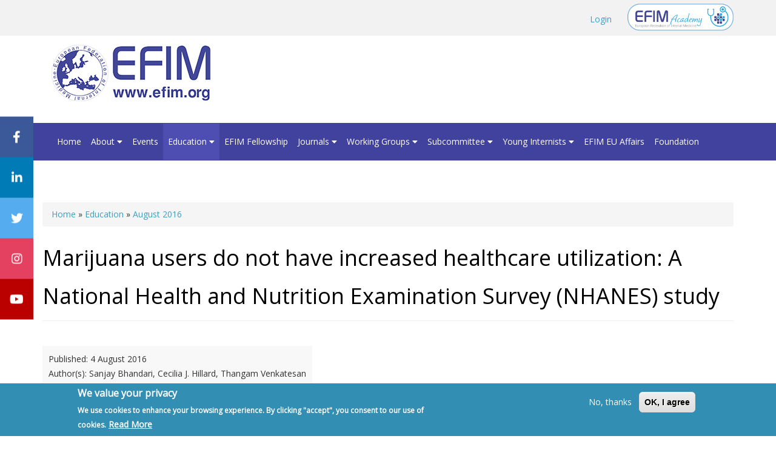

--- FILE ---
content_type: text/html; charset=utf-8
request_url: https://efim.org/education/ejim/august-2016/marijuana-users-do-not-have-increased-healthcare-utilization-national
body_size: 9808
content:
<!DOCTYPE html>
<html xmlns="http://www.w3.org/1999/xhtml" xml:lang="en" version="XHTML+RDFa 1.0" dir="ltr"
  xmlns:content="http://purl.org/rss/1.0/modules/content/"
  xmlns:dc="http://purl.org/dc/terms/"
  xmlns:foaf="http://xmlns.com/foaf/0.1/"
  xmlns:og="http://ogp.me/ns#"
  xmlns:rdfs="http://www.w3.org/2000/01/rdf-schema#"
  xmlns:sioc="http://rdfs.org/sioc/ns#"
  xmlns:sioct="http://rdfs.org/sioc/types#"
  xmlns:skos="http://www.w3.org/2004/02/skos/core#"
  xmlns:xsd="http://www.w3.org/2001/XMLSchema#">

<head profile="http://www.w3.org/1999/xhtml/vocab">
  <meta http-equiv="Content-Type" content="text/html; charset=utf-8" />
<script src="https://www.google.com/recaptcha/api.js?hl=en" async="async" defer="defer"></script>
<link rel="shortcut icon" href="https://efim.org/misc/favicon.ico" type="image/vnd.microsoft.icon" />
<meta name="viewport" content="width=device-width, initial-scale=1.0" />
<meta name="generator" content="Drupal 7 (http://drupal.org)" />
<link rel="canonical" href="https://efim.org/education/ejim/august-2016/marijuana-users-do-not-have-increased-healthcare-utilization-national" />
<link rel="shortlink" href="https://efim.org/node/5118" />
  <title>Marijuana users do not have increased healthcare utilization: A National Health and Nutrition Examination Survey (NHANES) study | European Federation of Internal Medicine</title>
  <link type="text/css" rel="stylesheet" href="https://efim.org/modules/system/system.base.css?t4krmj" media="all" />
<link type="text/css" rel="stylesheet" href="https://efim.org/modules/system/system.messages.css?t4krmj" media="all" />
<link type="text/css" rel="stylesheet" href="https://efim.org/modules/system/system.theme.css?t4krmj" media="all" />
<link type="text/css" rel="stylesheet" href="https://efim.org/sites/all/libraries/magnific-popup/dist/magnific-popup.css?t4krmj" media="all" />
<link type="text/css" rel="stylesheet" href="https://efim.org/sites/all/modules/contrib/magnific_popup/css/mfp-formatter.css?t4krmj" media="all" />
<link type="text/css" rel="stylesheet" href="https://efim.org/sites/all/modules/contrib/simplenews/simplenews.css?t4krmj" media="all" />
<link type="text/css" rel="stylesheet" href="https://efim.org/sites/all/modules/contrib/date/date_api/date.css?t4krmj" media="all" />
<link type="text/css" rel="stylesheet" href="https://efim.org/sites/all/modules/contrib/date/date_popup/themes/datepicker.1.7.css?t4krmj" media="all" />
<link type="text/css" rel="stylesheet" href="https://efim.org/modules/field/theme/field.css?t4krmj" media="all" />
<link type="text/css" rel="stylesheet" href="https://efim.org/sites/all/modules/contrib/logintoboggan/logintoboggan.css?t4krmj" media="all" />
<link type="text/css" rel="stylesheet" href="https://efim.org/modules/node/node.css?t4krmj" media="all" />
<link type="text/css" rel="stylesheet" href="https://efim.org/modules/poll/poll.css?t4krmj" media="all" />
<link type="text/css" rel="stylesheet" href="https://efim.org/modules/search/search.css?t4krmj" media="all" />
<link type="text/css" rel="stylesheet" href="https://efim.org/modules/user/user.css?t4krmj" media="all" />
<link type="text/css" rel="stylesheet" href="https://efim.org/sites/all/modules/contrib/views/css/views.css?t4krmj" media="all" />
<link type="text/css" rel="stylesheet" href="https://efim.org/sites/all/modules/contrib/media/modules/media_wysiwyg/css/media_wysiwyg.base.css?t4krmj" media="all" />
<link type="text/css" rel="stylesheet" href="https://efim.org/sites/all/modules/contrib/ctools/css/ctools.css?t4krmj" media="all" />
<link type="text/css" rel="stylesheet" href="https://efim.org/sites/all/modules/contrib/wysiwyg_linebreaks/wysiwyg_linebreaks.css?t4krmj" media="all" />
<link type="text/css" rel="stylesheet" href="https://efim.org/sites/all/modules/eu_cookie_compliance/css/eu_cookie_compliance.css?t4krmj" media="all" />
<link type="text/css" rel="stylesheet" href="https://efim.org/sites/all/modules/addtoany/addtoany.css?t4krmj" media="all" />
<style type="text/css" media="all">
<!--/*--><![CDATA[/*><!--*/
#sliding-popup.sliding-popup-bottom, #sliding-popup.sliding-popup-bottom .eu-cookie-withdraw-banner, .eu-cookie-withdraw-tab {background:#328EB2;}
          #sliding-popup.sliding-popup-bottom.eu-cookie-withdraw-wrapper {background: transparent}#sliding-popup .popup-content #popup-text h1, #sliding-popup .popup-content #popup-text h2, #sliding-popup .popup-content #popup-text h3, #sliding-popup .popup-content #popup-text p, #sliding-popup label, #sliding-popup div, .eu-cookie-compliance-secondary-button, .eu-cookie-withdraw-tab {color: #fff !important;}
          .eu-cookie-withdraw-tab { border-color: #fff;}.eu-cookie-compliance-more-button {color: #fff !important;}
/*]]>*/-->
</style>
<link type="text/css" rel="stylesheet" href="https://efim.org/sites/all/themes/efim2020/assets/css/efim2020.style.css?t4krmj" media="all" />
<link type="text/css" rel="stylesheet" href="https://efim.org/sites/all/themes/efim2020/assets/css/custom.css?t4krmj" media="all" />
<link type="text/css" rel="stylesheet" href="https://efim.org/sites/all/themes/efim2020/assets/css/social-sticky.css?t4krmj" media="all" />
<link type="text/css" rel="stylesheet" href="https://efim.org/sites/all/themes/efim2020/assets/faw/css/all.css?t4krmj" media="all" />
  <script type="text/javascript" src="//ajax.googleapis.com/ajax/libs/jquery/1.12.4/jquery.min.js"></script>
<script type="text/javascript">
<!--//--><![CDATA[//><!--
window.jQuery || document.write("<script src='/sites/all/modules/contrib/jquery_update/replace/jquery/1.12/jquery.min.js'>\x3C/script>")
//--><!]]>
</script>
<script type="text/javascript" src="https://efim.org/misc/jquery-extend-3.4.0.js?v=1.12.4"></script>
<script type="text/javascript" src="https://efim.org/misc/jquery-html-prefilter-3.5.0-backport.js?v=1.12.4"></script>
<script type="text/javascript" src="https://efim.org/misc/jquery.once.js?v=1.2"></script>
<script type="text/javascript" src="https://efim.org/misc/drupal.js?t4krmj"></script>
<script type="text/javascript" src="https://efim.org/sites/all/modules/contrib/jquery_update/js/jquery_browser.js?v=0.0.1"></script>
<script type="text/javascript" src="https://maxcdn.bootstrapcdn.com/bootstrap/3.4.1/js/bootstrap.min.js"></script>
<script type="text/javascript" src="https://efim.org/sites/all/modules/eu_cookie_compliance/js/jquery.cookie-1.4.1.min.js?v=1.4.1"></script>
<script type="text/javascript" src="https://efim.org/sites/all/libraries/magnific-popup/dist/jquery.magnific-popup.js?v=1"></script>
<script type="text/javascript" src="https://efim.org/sites/all/modules/contrib/magnific_popup/js/behaviors.mfp-formatter.js?v=1"></script>
<script type="text/javascript" src="https://efim.org/sites/all/modules/contrib/custom_search/js/custom_search.js?t4krmj"></script>
<script type="text/javascript" src="https://efim.org/sites/all/modules/google_analytics/googleanalytics.js?t4krmj"></script>
<script type="text/javascript">
<!--//--><![CDATA[//><!--
(function(i,s,o,g,r,a,m){i["GoogleAnalyticsObject"]=r;i[r]=i[r]||function(){(i[r].q=i[r].q||[]).push(arguments)},i[r].l=1*new Date();a=s.createElement(o),m=s.getElementsByTagName(o)[0];a.async=1;a.src=g;m.parentNode.insertBefore(a,m)})(window,document,"script","https://www.google-analytics.com/analytics.js","ga");ga("create", "UA-19771620-1", {"cookieDomain":"auto"});ga("set", "anonymizeIp", true);ga("send", "pageview");
//--><!]]>
</script>
<script type="text/javascript" src="https://efim.org/sites/all/modules/captcha/captcha.js?t4krmj"></script>
<script type="text/javascript" src="https://efim.org/sites/all/modules/contrib/field_group/field_group.js?t4krmj"></script>
<script type="text/javascript">
<!--//--><![CDATA[//><!--
window.a2a_config=window.a2a_config||{};window.da2a={done:false,html_done:false,script_ready:false,script_load:function(){var a=document.createElement('script'),s=document.getElementsByTagName('script')[0];a.type='text/javascript';a.async=true;a.src='https://static.addtoany.com/menu/page.js';s.parentNode.insertBefore(a,s);da2a.script_load=function(){};},script_onready:function(){da2a.script_ready=true;if(da2a.html_done)da2a.init();},init:function(){for(var i=0,el,target,targets=da2a.targets,length=targets.length;i<length;i++){el=document.getElementById('da2a_'+(i+1));target=targets[i];a2a_config.linkname=target.title;a2a_config.linkurl=target.url;if(el){a2a.init('page',{target:el});el.id='';}da2a.done=true;}da2a.targets=[];}};(function ($){Drupal.behaviors.addToAny = {attach: function (context, settings) {if (context !== document && window.da2a) {if(da2a.script_ready)a2a.init_all();da2a.script_load();}}}})(jQuery);a2a_config.callbacks=a2a_config.callbacks||[];a2a_config.callbacks.push({ready:da2a.script_onready});a2a_config.overlays=a2a_config.overlays||[];a2a_config.templates=a2a_config.templates||{};
//--><!]]>
</script>
<script type="text/javascript" src="https://efim.org/sites/all/themes/radix/assets/js/radix.script.js?t4krmj"></script>
<script type="text/javascript" src="https://efim.org/sites/all/themes/efim2020/assets/js/efim2020.script.js?t4krmj"></script>
<script type="text/javascript">
<!--//--><![CDATA[//><!--
jQuery.extend(Drupal.settings, {"basePath":"\/","pathPrefix":"","setHasJsCookie":0,"ajaxPageState":{"theme":"efim2020","theme_token":"Vvju9AYDh_VjhJ2_IR3zivOTDeP3Fm0bMx7k0LGd448","js":{"0":1,"sites\/all\/modules\/eu_cookie_compliance\/js\/eu_cookie_compliance.js":1,"1":1,"\/\/ajax.googleapis.com\/ajax\/libs\/jquery\/1.12.4\/jquery.min.js":1,"2":1,"misc\/jquery-extend-3.4.0.js":1,"misc\/jquery-html-prefilter-3.5.0-backport.js":1,"misc\/jquery.once.js":1,"misc\/drupal.js":1,"sites\/all\/modules\/contrib\/jquery_update\/js\/jquery_browser.js":1,"https:\/\/maxcdn.bootstrapcdn.com\/bootstrap\/3.4.1\/js\/bootstrap.min.js":1,"sites\/all\/modules\/eu_cookie_compliance\/js\/jquery.cookie-1.4.1.min.js":1,"sites\/all\/libraries\/magnific-popup\/dist\/jquery.magnific-popup.js":1,"sites\/all\/modules\/contrib\/magnific_popup\/js\/behaviors.mfp-formatter.js":1,"sites\/all\/modules\/contrib\/custom_search\/js\/custom_search.js":1,"sites\/all\/modules\/google_analytics\/googleanalytics.js":1,"3":1,"sites\/all\/modules\/captcha\/captcha.js":1,"sites\/all\/modules\/contrib\/field_group\/field_group.js":1,"4":1,"sites\/all\/themes\/radix\/assets\/js\/radix.script.js":1,"sites\/all\/themes\/efim2020\/assets\/js\/efim2020.script.js":1},"css":{"modules\/system\/system.base.css":1,"modules\/system\/system.messages.css":1,"modules\/system\/system.theme.css":1,"sites\/all\/libraries\/magnific-popup\/dist\/magnific-popup.css":1,"sites\/all\/modules\/contrib\/magnific_popup\/css\/mfp-formatter.css":1,"sites\/all\/modules\/contrib\/simplenews\/simplenews.css":1,"sites\/all\/modules\/contrib\/date\/date_api\/date.css":1,"sites\/all\/modules\/contrib\/date\/date_popup\/themes\/datepicker.1.7.css":1,"modules\/field\/theme\/field.css":1,"sites\/all\/modules\/contrib\/logintoboggan\/logintoboggan.css":1,"modules\/node\/node.css":1,"modules\/poll\/poll.css":1,"modules\/search\/search.css":1,"modules\/user\/user.css":1,"sites\/all\/modules\/contrib\/views\/css\/views.css":1,"sites\/all\/modules\/contrib\/media\/modules\/media_wysiwyg\/css\/media_wysiwyg.base.css":1,"sites\/all\/modules\/contrib\/ctools\/css\/ctools.css":1,"sites\/all\/modules\/contrib\/wysiwyg_linebreaks\/wysiwyg_linebreaks.css":1,"sites\/all\/modules\/eu_cookie_compliance\/css\/eu_cookie_compliance.css":1,"sites\/all\/modules\/addtoany\/addtoany.css":1,"0":1,"sites\/all\/themes\/efim2020\/assets\/css\/efim2020.style.css":1,"sites\/all\/themes\/efim2020\/assets\/css\/custom.css":1,"sites\/all\/themes\/efim2020\/assets\/css\/social-sticky.css":1,"sites\/all\/themes\/efim2020\/assets\/faw\/css\/all.css":1}},"custom_search":{"form_target":"_self","solr":0},"urlIsAjaxTrusted":{"\/education\/ejim\/august-2016\/marijuana-users-do-not-have-increased-healthcare-utilization-national":true,"\/search\/node":true},"eu_cookie_compliance":{"popup_enabled":1,"popup_agreed_enabled":0,"popup_hide_agreed":0,"popup_clicking_confirmation":false,"popup_scrolling_confirmation":false,"popup_html_info":"\u003Cdiv class=\u0022eu-cookie-compliance-banner eu-cookie-compliance-banner-info eu-cookie-compliance-banner--opt-out\u0022\u003E\n  \u003Cdiv class=\u0022popup-content info\u0022\u003E\n    \u003Cdiv id=\u0022popup-text\u0022\u003E\n      \u003Ch2\u003EWe value your privacy\u003C\/h2\u003E\u003Cp\u003EWe use cookies to enhance your browsing experience. By clicking \u0022accept\u0022, you consent to our use of cookies.\u003C\/p\u003E              \u003Cbutton type=\u0022button\u0022 class=\u0022find-more-button eu-cookie-compliance-more-button\u0022\u003ERead More\u003C\/button\u003E\n          \u003C\/div\u003E\n    \n    \u003Cdiv id=\u0022popup-buttons\u0022 class=\u0022\u0022\u003E\n      \u003Cbutton type=\u0022button\u0022 class=\u0022decline-button eu-cookie-compliance-secondary-button\u0022\u003ENo, thanks\u003C\/button\u003E\n              \u003Cbutton type=\u0022button\u0022 class=\u0022agree-button eu-cookie-compliance-default-button\u0022 \u003EOK, I agree\u003C\/button\u003E\n          \u003C\/div\u003E\n  \u003C\/div\u003E\n\u003C\/div\u003E","use_mobile_message":false,"mobile_popup_html_info":"\u003Cdiv class=\u0022eu-cookie-compliance-banner eu-cookie-compliance-banner-info eu-cookie-compliance-banner--opt-out\u0022\u003E\n  \u003Cdiv class=\u0022popup-content info\u0022\u003E\n    \u003Cdiv id=\u0022popup-text\u0022\u003E\n      \u003Ch2\u003EWe use cookies on this site to enhance your user experience\u003C\/h2\u003E\u003Cp\u003EBy tapping the Accept button, you agree to us doing so.\u003C\/p\u003E              \u003Cbutton type=\u0022button\u0022 class=\u0022find-more-button eu-cookie-compliance-more-button\u0022\u003ERead More\u003C\/button\u003E\n          \u003C\/div\u003E\n    \n    \u003Cdiv id=\u0022popup-buttons\u0022 class=\u0022\u0022\u003E\n      \u003Cbutton type=\u0022button\u0022 class=\u0022decline-button eu-cookie-compliance-secondary-button\u0022\u003ENo, thanks\u003C\/button\u003E\n              \u003Cbutton type=\u0022button\u0022 class=\u0022agree-button eu-cookie-compliance-default-button\u0022 \u003EOK, I agree\u003C\/button\u003E\n          \u003C\/div\u003E\n  \u003C\/div\u003E\n\u003C\/div\u003E\n","mobile_breakpoint":"768","popup_html_agreed":"\u003Cdiv\u003E\n  \u003Cdiv class=\u0022popup-content agreed\u0022\u003E\n    \u003Cdiv id=\u0022popup-text\u0022\u003E\n      \u003Ch2\u003EThank you for accepting cookies\u003C\/h2\u003E\u003Cp\u003EYou can now hide this message or find out more about cookies.\u003C\/p\u003E    \u003C\/div\u003E\n    \u003Cdiv id=\u0022popup-buttons\u0022\u003E\n      \u003Cbutton type=\u0022button\u0022 class=\u0022hide-popup-button eu-cookie-compliance-hide-button\u0022\u003EHide\u003C\/button\u003E\n              \u003Cbutton type=\u0022button\u0022 class=\u0022find-more-button eu-cookie-compliance-more-button-thank-you\u0022 \u003EMore info\u003C\/button\u003E\n          \u003C\/div\u003E\n  \u003C\/div\u003E\n\u003C\/div\u003E","popup_use_bare_css":false,"popup_height":"auto","popup_width":"100%","popup_delay":1000,"popup_link":"\/privacy-policy","popup_link_new_window":1,"popup_position":null,"fixed_top_position":1,"popup_language":"en","store_consent":false,"better_support_for_screen_readers":0,"reload_page":0,"domain":"","domain_all_sites":0,"popup_eu_only_js":0,"cookie_lifetime":"100","cookie_session":false,"disagree_do_not_show_popup":0,"method":"opt_out","whitelisted_cookies":"","withdraw_markup":"\u003Cbutton type=\u0022button\u0022 class=\u0022eu-cookie-withdraw-tab\u0022\u003EPrivacy settings\u003C\/button\u003E\n\u003Cdiv class=\u0022eu-cookie-withdraw-banner\u0022\u003E\n  \u003Cdiv class=\u0022popup-content info\u0022\u003E\n    \u003Cdiv id=\u0022popup-text\u0022\u003E\n      \u003Ch2\u003EWe value your privacy\u003C\/h2\u003E\u003Cp\u003EWe use cookies to enhance your browsing experience. By clicking \u0022accept\u0022, you consent to our use of cookies.\u003C\/p\u003E    \u003C\/div\u003E\n    \u003Cdiv id=\u0022popup-buttons\u0022\u003E\n      \u003Cbutton type=\u0022button\u0022 class=\u0022eu-cookie-withdraw-button\u0022\u003EWithdraw consent\u003C\/button\u003E\n    \u003C\/div\u003E\n  \u003C\/div\u003E\n\u003C\/div\u003E\n","withdraw_enabled":false,"withdraw_button_on_info_popup":0,"cookie_categories":[],"enable_save_preferences_button":1,"fix_first_cookie_category":1,"select_all_categories_by_default":0},"googleanalytics":{"trackOutbound":1,"trackMailto":1,"trackDownload":1,"trackDownloadExtensions":"7z|aac|arc|arj|asf|asx|avi|bin|csv|doc(x|m)?|dot(x|m)?|exe|flv|gif|gz|gzip|hqx|jar|jpe?g|js|mp(2|3|4|e?g)|mov(ie)?|msi|msp|pdf|phps|png|ppt(x|m)?|pot(x|m)?|pps(x|m)?|ppam|sld(x|m)?|thmx|qtm?|ra(m|r)?|sea|sit|tar|tgz|torrent|txt|wav|wma|wmv|wpd|xls(x|m|b)?|xlt(x|m)|xlam|xml|z|zip"},"magnific_popup_api":{"iframe_patterns":[]},"field_group":{"div":"full"}});
//--><!]]>
</script>
  <!--[if lt IE 9]>
   <script>
      document.createElement('header');
      document.createElement('nav');
      document.createElement('section');
      document.createElement('article');
      document.createElement('aside');
      document.createElement('footer');
   </script>
  <![endif]-->
</head>
<body class="html not-front not-logged-in no-sidebars page-node page-node- page-node-5118 node-type-journal-item" >
  <div id="skip-link">
    <a href="#main" class="element-invisible element-focusable">Skip to main content</a>
  </div>
    


<div class='topbar'>
    <div class="container">  <div class="region region-top">
    <div class="block block-block float_right efim_academy block--none">

      
  <div class="block__content">
    <a href="https://www.efimacademy.org/"><img alt="" src="/sites/default/files/EFIM-ACADEMY-LOGO.png" style="width: 175px; height: auto;"></a>  </div>
</div>
<div class="block block-system top-nav block-menu block--none">

      
  <div class="block__content">
    <ul class="menu nav"><li class="first last leaf"><a href="/user" title="">Login</a></li>
</ul>  </div>
</div>
  </div>
</div>
</div>

<div class="container">
          <a href="/" class="navbar-brand" rel="home" title="Home">
                          <img src="https://efim.org/sites/default/files/efim-logo_3.jpg" alt="Home" id="logo" />
                                  </a>
        </div>


<header id="header" class="header" role="header">
  <div class="bg-purple">
  <div class="container bg-purple">
    <nav class="navbar navbar-default" role="navigation">
      <!-- Brand and toggle get grouped for better mobile display -->
      <div class="navbar-header">
        <button type="button" class="navbar-toggle" data-toggle="collapse" data-target="#navbar-collapse">
          <span class="sr-only">Toggle navigation</span>
          <span class="icon-bar"></span>
          <span class="icon-bar"></span>
          <span class="icon-bar"></span>
        </button>
        
      </div> <!-- /.navbar-header -->

      <!-- Collect the nav links, forms, and other content for toggling -->
      <div class="collapse navbar-collapse" id="navbar-collapse">
                  <ul id="main-menu" class="menu nav navbar-nav">
            <li class="first collapsed menu-link-home"><a href="/" title="">Home</a></li>
<li class="expanded dropdown menu-link-about-"><a href="/about" title="About EFIM" class="dropdown-toggle" data-toggle="dropdown" data-target="#">About <span class="fa fa-caret-down"></span></a><ul class="dropdown-menu"><li class="first leaf menu-link-organisation-of-the-federation"><a href="/about/organisation-federation">Organisation of the Federation</a></li>
<li class="leaf menu-link-executive-committee"><a href="/about/executive-committee" title="">Executive Committee</a></li>
<li class="last leaf menu-link-member-countries"><a href="/about/member-countries" title="">Member Countries</a></li>
</ul></li>
<li class="leaf menu-link-events"><a href="/events">Events</a></li>
<li class="expanded active-trail dropdown active menu-link-education-"><a href="/education" class="active-trail dropdown-toggle" data-toggle="dropdown" data-target="#">Education <span class="fa fa-caret-down"></span></a><ul class="dropdown-menu"><li class="first leaf menu-link-exchange-programme"><a href="/education/exchange-programme">Exchange Programme</a></li>
<li class="last leaf menu-link-publications"><a href="/education/publications">Publications</a></li>
</ul></li>
<li class="leaf menu-link-efim-fellowship"><a href="https://efim.org/fellowship" title="EFIM Fellowship">EFIM Fellowship</a></li>
<li class="expanded dropdown menu-link-journals-"><a href="/journals/ejim" title="" class="dropdown-toggle" data-toggle="dropdown" data-target="#">Journals <span class="fa fa-caret-down"></span></a><ul class="dropdown-menu"><li class="first leaf menu-link-european-journal-of-internal-medicine-ejim"><a href="/journals/ejim">European Journal of Internal Medicine (EJIM)</a></li>
<li class="last leaf menu-link-european-journal-of-case-reports-ejcrim"><a href="/journals/european-journal-case-reports-internal-medicine">European Journal of Case Reports (EJCRIM)</a></li>
</ul></li>
<li class="expanded dropdown menu-link-working-groups-"><a href="/working-groups" class="dropdown-toggle" data-toggle="dropdown" data-target="#">Working Groups <span class="fa fa-caret-down"></span></a><ul class="dropdown-menu"><li class="first leaf menu-link-acute-medicine-and-hospital-medicine"><a href="/working-groups/acute-medicine-and-hospital-medicine">Acute Medicine and Hospital Medicine</a></li>
<li class="leaf menu-link-critical-appraisal-of-guidelines-in-internal-medicine-wg"><a href="/working-groups/critical-appraisal-guidelines-internal-medicine-working-group">Critical Appraisal of Guidelines in Internal Medicine WG</a></li>
<li class="leaf menu-link-diabetes-and-obesity-working-group"><a href="/working-groups/diabetes-and-obesity-working-group">Diabetes and Obesity Working Group</a></li>
<li class="leaf menu-link-heart-failure-working-group"><a href="/working-groups/heart-failure-working-group">Heart Failure Working Group</a></li>
<li class="leaf menu-link-infectious-diseases-in-internal-medicine-working-group"><a href="/working-groups/infectious-diseases-internal-medicine-working-group">Infectious Diseases in Internal Medicine Working Group</a></li>
<li class="leaf menu-link-multimorbidity-working-group"><a href="https://efim.org/multimorbidity-working-group" title="">Multimorbidity Working Group</a></li>
<li class="leaf menu-link-rare-disease"><a href="/working-groups/rare-disease">Rare Disease</a></li>
<li class="leaf menu-link-systemic-autoimmune-diseases-wg"><a href="/working-groups/systemic-autoimmune-diseases-wg">Systemic Autoimmune Diseases WG</a></li>
<li class="leaf menu-link-telemedicine-innovative-technologies-and-digital-health"><a href="https://efim.org/telemedicine-innovative-technologies-and-digital-health-wg" title="">Telemedicine, Innovative Technologies and Digital Health</a></li>
<li class="leaf menu-link-ultrasound-wg"><a href="https://efim.org/ultrasound-working-group" title="">Ultrasound WG</a></li>
<li class="leaf menu-link-archived-working-groups"><a href="/working-groups/archived-working-groups">Archived Working Groups</a></li>
<li class="last leaf menu-link-efim-choosing-wisely"><a href="/working-groups/efim-choosing-wisely-0">EFIM Choosing Wisely</a></li>
</ul></li>
<li class="expanded dropdown menu-link-subcommittee-"><a href="/subcommitte" class="dropdown-toggle" data-toggle="dropdown" data-target="#">Subcommittee <span class="fa fa-caret-down"></span></a><ul class="dropdown-menu"><li class="first last collapsed menu-link-early-career-subcommittee"><a href="/subcommittee/early-career-subcommittee">Early Career Subcommittee</a></li>
</ul></li>
<li class="expanded dropdown menu-link-young-internists-"><a href="/young-internists" class="dropdown-toggle" data-toggle="dropdown" data-target="#">Young Internists <span class="fa fa-caret-down"></span></a><ul class="dropdown-menu"><li class="first leaf menu-link-about-the-young-internists"><a href="/young-internists/about-young-internists">About the Young Internists</a></li>
<li class="leaf menu-link-subcommittee-members"><a href="/young-internists/subcommittee-members">Subcommittee Members</a></li>
<li class="leaf menu-link-member-country-information-for-yis"><a href="/young-internists/member-country-information-yis">Member country information for YIs</a></li>
<li class="last leaf menu-link-young-internists---contact-and-how-to-get-involved-up"><a href="/young-internists/young-internists-contact-and-how-get-involved-form">Young Internists - Contact and How to get involved (up)</a></li>
</ul></li>
<li class="leaf menu-link-efim-eu-affairs"><a href="http://efim.org/efim-european-affairs" title="">EFIM EU Affairs</a></li>
<li class="last leaf menu-link-foundation"><a href="/foundation">Foundation</a></li>
          </ul>
                                        </div><!-- /.navbar-collapse -->
    </nav><!-- /.navbar -->
  </div> <!-- /.container -->
  </div> <!-- /.wrapper -->
</header>

<br/>
<br/>





<!--

<div class="container">
    <div class="row">
        <div class="col-md-3">EFIM event</div>
        <div class="col-md-3">MIRCM 2020 with Efim Academic Day<br/>7-9 May 2020</div>
        <div class="col-md-3"><a href="#" class='btn btn-default'>REGISTER</a></div>
    </div>
</div>
-->








<div id="main-wrapper">
  <div id="main" class="main">
    <div class="container">
      
	  
	          <div id="breadcrumb" class="visible-desktop">
          <h2 class="element-invisible">You are here</h2><div class="breadcrumb"><a href="/">Home</a> » <a href="/education">Education</a> » <a href="/education/ejim/august-2016">August 2016</a></div>        </div>
            
	  
	        <div id="page-header">
        
		
		           <div class="">
				  <div class="region region-page-content-banner">
    <div class="block block-views block--">

      
  <div class="block__content">
    <div class="view view-event-details-widget view-id-event_details_widget view-display-id-block_1 view-dom-id-e99e06f012b80d2ebbb99df8760e14d8">
        
  
  
      <div class="view-content">
        <div class="views-row views-row-1 views-row-odd views-row-first views-row-last">
      
  <div class="views-field views-field-field-event-image">        <div class="field-content"></div>  </div>  </div>
    </div>
  
  
  
  
  
  
</div>  </div>
</div>
  </div>
			</div>
        		
		
		          <div class="page-header">
            <h1 class="title">Marijuana users do not have increased healthcare utilization: A National Health and Nutrition Examination Survey (NHANES) study</h1>
          </div>
                
		
		              </div>
    </div>
    
    <div class="container">
		<div class='row'><div class="col-md-12"></div></div>
    </div>
    
    <div class="container">
            <div class='row'><div class="col-md-12"></div></div>
    </div>
    
    
   
    
    <div id="content" class="container">
       
	   	   	   
	   		  <div class='row'>
			<div class='col-md-12'>  <div class="region region-content">
    <article class="node node-journal-item clearfix" about="/education/ejim/august-2016/marijuana-users-do-not-have-increased-healthcare-utilization-national" typeof="sioc:Item foaf:Document">

  
      <span property="dc:title" content="Marijuana users do not have increased healthcare utilization: A National Health and Nutrition Examination Survey (NHANES) study" class="rdf-meta element-hidden"></span>
  
  <div class="content">
    <div id="node-journal-item-full-group-journal-item-info" class="journal-item-info"><div class="field-journal-item-date"><span>Published:&nbsp;</span><span class="date-display-single" property="dc:date" datatype="xsd:dateTime" content="2016-08-04T00:00:00+01:00">4 August 2016</span></div><div class="field-journal-item-author"><span>Author(s):&nbsp;</span>Sanjay Bhandari, Cecilia J. Hillard, Thangam Venkatesan</div><div class="field-journal-issue-term"><span>Issue:&nbsp;</span><a href="/education/ejim/august-2016" typeof="skos:Concept" property="rdfs:label skos:prefLabel" datatype="">August 2016</a></div><div class="field-journal-item-section"><span>Section:&nbsp;</span>Letter to the Editor</div><div class="field-link"><a href="http://www.ejinme.com/article/S0953-6205(16)30231-X/fulltext">Read on EJIM website</a></div></div><p>Nearly half (49%) of Americans say that they have tried marijuana [1]. Although increased legalization of marijuana has led to its widespread use, there is a paucity of data on healthcare utilization due to marijuana use. There are studies suggesting that this change in legalization of marijuana has resulted in an increase in number of emergency department (ED) visits [2,3]. Similarly, chronic marijuana use among gastroenterology patients was noted to be a predictor of increased ED visits [4]. More recently, there has been an interest in a condition called cannabinoid hyperemesis syndrome (CHS) showing an association between chronic, heavy marijuana use and cyclic vomiting potentially resulting in increased healthcare utilization [5–7].</p>
<span class="a2a_kit a2a_kit_size_32 a2a_target addtoany_list" id="da2a_1">
      <a class="a2a_button_linkedin"></a>
<a class="a2a_button_facebook"></a>
<a class="a2a_button_twitter"></a>
<a class="a2a_button_whatsapp"></a>
      <a class="a2a_dd addtoany_share_save" href="https://www.addtoany.com/share#url=https%3A%2F%2Fefim.org%2Feducation%2Fejim%2Faugust-2016%2Fmarijuana-users-do-not-have-increased-healthcare-utilization-national&amp;title=Marijuana%20users%20do%20not%20have%20increased%20healthcare%20utilization%3A%20A%20National%20Health%20and%20Nutrition%20Examination%20Survey%20%28NHANES%29%20study"></a>
      
    </span>
    <script type="text/javascript">
<!--//--><![CDATA[//><!--
if(window.da2a)da2a.script_load();
//--><!]]>
</script>  </div>

  
  
</article>
  </div>
</div>
		  </div>
	   	   
	  
	  
    </div>
  </div> <!-- /#main -->
</div> <!-- /#main-wrapper -->












<div class="bg-light py-5">
	<div class="container bg-white">
		
		
		
		<div class="col-md-6">
		
								
		</div>
		
		
		<div class="col-md-6 homepage-boxes">
		
		
		
				
		
			
			
			<!--<img src='/sites/default/files/images/assembly_2018_aro_img-20181010-wa0000.jpg' class='img-responsive'>-->

			






			
			
		</div>
		
	
	</div>
</div>


<div class="bg-purple py-5">
	<div class="container bg-purple">
		<div class="col-md-8">
			<div class="row">
					<div class="col-md-4"><h3><i class="fal fa-envelope-open-text"></i> Newsletters</h3></div>
					<div class="col-md-8">
						  <div class="region region-newsletters-suscribe">
    <div class="block block-simplenews block--none">

      
  <div class="block__content">
          <p>Stay informed on our latest news!</p>
  
      <form class="simplenews-subscribe" action="/education/ejim/august-2016/marijuana-users-do-not-have-increased-healthcare-utilization-national" method="post" id="simplenews-block-form-882" accept-charset="UTF-8"><div><div class="form-item form-type-textfield form-item-mail form-group">
  <label for="edit-mail">E-mail <span class="form-required" title="This field is required.">*</span></label>
 <input class="form-control form-text required" type="text" id="edit-mail" name="mail" value="" size="20" maxlength="128" />
</div>
<fieldset class="captcha form-wrapper panel panel-default"><legend class="panel-heading"><div class="panel-title fieldset-legend">CAPTCHA</div></legend><div class="panel-body fieldset-wrapper"><p class="help-block">This question is for testing whether or not you are a human visitor and to prevent automated spam submissions.</p><input type="hidden" name="captcha_sid" value="39622944" />
<input type="hidden" name="captcha_token" value="75c723fbe962f1d5841e1e7bec39a877" />
<input type="hidden" name="captcha_response" value="Google no captcha" />
<div class="g-recaptcha" data-sitekey="6LdVcSgaAAAAAJZ1-GEA6qcEbqIgNf_6BJgVGMK9" data-theme="light" data-type="image"></div><input type="hidden" name="captcha_cacheable" value="1" />
</div></fieldset>
<input type="submit" id="edit-submit" name="op" value="Subscribe" class="form-submit btn btn-default btn-primary" /><input type="hidden" name="form_build_id" value="form-LG055I9kZ6VmRVCEQ3MObRz8qUtLd5V8QE16Ei6Ajmg" />
<input type="hidden" name="form_id" value="simplenews_block_form_882" />
</div></form>  
  
  
    </div>
</div>
  </div>
					</div>
				
			</div>
		</div>
		<div class="col-md-4">
		  <div class="region region-latest-newsletters">
    <div class="block block-views block--">

        <h4 class="block__title">Latest Newsletters</h4>
    
  <div class="block__content">
    <div class="view view-newsletters view-id-newsletters view-display-id-block view-dom-id-2aedab6f0c0c109cc298a5c00c803206">
        
  
  
      <div class="view-content">
      <div class="item-list">    <ul>          <li class="">  
  <div class="views-field views-field-title">        <span class="field-content"><a href="/european-federation-internal-medicine-newsletter-2023-0/efim-winter-newsletter-0">EFIM Winter Newsletter</a></span>  </div></li>
          <li class="">  
  <div class="views-field views-field-title">        <span class="field-content"><a href="/european-federation-internal-medicine-newsletter-2023-0/efim-autumn-newsletter-1">EFIM Autumn Newsletter</a></span>  </div></li>
          <li class="">  
  <div class="views-field views-field-title">        <span class="field-content"><a href="/european-federation-internal-medicine-newsletter-2023-0/efim-summer-newsletter-0">EFIM Summer newsletter</a></span>  </div></li>
          <li class="">  
  <div class="views-field views-field-title">        <span class="field-content"><a href="/european-federation-internal-medicine-newsletter-2023-0/efim-spring-newsletter-2025">EFIM Spring Newsletter 2025</a></span>  </div></li>
      </ul></div>    </div>
  
  
  
      
<div class="more-link">
  <a href="/about/newsletters">
    More  </a>
</div>
  
  
  
</div>  </div>
</div>
  </div>
		</div>

	</div>
</div>

<div class="icon-bar">
  <a href="https://www.facebook.com/efiminternists/" target="_blank" class="facebook"><i class="fab fa-facebook-f"></i></a>
  <a href="https://be.linkedin.com/in/efim-fed" class="linkedin" target="_blank"><i class="fab fa-linkedin-in"></i></a>
  <a href="https://twitter.com/EFIM_EU" target="_blank" class="twitter"><i class="fab fa-twitter"></i></a>
  <!--
  <a href="#" class="google"><i class="fa fa-google"></i></a> -->
  
  <a href="https://www.instagram.com/efim_eu" class="instagram" target="_blank" style="background-color:#E4405F;"><i class="fab fa-instagram"></i></a>
  <a href="https://www.youtube.com/channel/UCrvPvJQI-CW10Kqyxs6sRsQ" class="youtube" target="_blank"><i class="fab fa-youtube"></i></a>
 
  
</div>


<footer id="footer" class="footer" role="footer">
  <div class="footer-top">
   <div class="container">
	<div class="col-md-3">  <div class="region region-pre-footer-1">
    <div class="block block-menu block--">

        <h4 class="block__title">About</h4>
    
  <div class="block__content">
    <ul class="menu nav"><li class="first expanded"><a href="/about" title="">About</a><ul class="menu nav"><li class="first last leaf"><a href="/fellowship">Fellowship</a></li>
</ul></li>
<li class="leaf"><a href="/about/what-internal-medicine">What is Internal Medicine?</a></li>
<li class="leaf"><a href="/about/organisation-federation">Organisation of the Federation</a></li>
<li class="leaf"><a href="/about/executive-committee">Executive Committee</a></li>
<li class="leaf"><a href="/about/general-assembly">General Assembly</a></li>
<li class="leaf"><a href="/about/member-countries">Member Countries</a></li>
<li class="last leaf"><a href="/contact-us">Contact Us</a></li>
</ul>  </div>
</div>
  </div>
</div>	<div class="col-md-3">  <div class="region region-pre-footer-2">
    <div class="block block-block block--efim-annual-report">

        <h4 class="block__title">EFIM Annual Report</h4>
    
  <div class="block__content">
    <ul>
<li><a href="/system/files/downloads/efim-annual-report-of-2024_fin.pdf">EFIM Annual Report 2024</a>(pdf)</li>
<li><a href="/system/files/downloads/efim-annual-report-of-2023fin_1.pdf">EFIM Annual Report 2023</a>(pdf)</li>
<li><a href="/system/files/downloads/efim-annual-report-of-2022v8.pdf">EFIM Annual Report 2022</a>(pdf)</li>
<li><a href="/system/files/downloads/efim-annual-report-of-2021fin.pdf">EFIM Annual Report 2021</a>(pdf)</li>
<li><a href="/system/files/downloads/annual_report_2020_fin.pdf">EFIM Annual Report 2020</a>(pdf)</li>
<li><a href="/about/efim-annual-report">More</a></li>
</ul>
  </div>
</div>
  </div>
</div>	<div class="col-md-3">  <div class="region region-pre-footer-3">
    <div class="block block-block block--general-assembly">

        <h4 class="block__title">General Assembly</h4>
    
  <div class="block__content">
    <ul>
<li><a href="/about/general-assembly/minutes/efim-general-assembly-florence">EFIM General Assembly | 05 March 2025</a></li>
<li><a href="/general-assembly/minutes/efim-general-assembly-istanbul">EFIM General Assembly | 06 March 2024</a></li>
<li><a href="/general-assembly/minutes/efim-general-assembly-athens">EFIM General Assembly | 15 March 2023</a></li>
<li><a href="/general-assembly/minutes/efim-general-assembly-malaga">EFIM General Assembly | 08 June 2022</a></li>
<li><a href="/general-assembly/minutes/efim-virtual-general-assembly">EFIM General Assembly | 21 Mars 2021</a></li>
<li><a href="/general-assembly/minutes/virtual-general-assembly">Virtual General Assembly | 25 September 2020</a></li>
<li><a href="/about/general-assembly/minutes/efim-general-assembly-thursday-29-august-2019-lisbon">Lisbon | 29 August 2019</a></li>
<li><a href="/about/general-assembly/minutes/efim-general-assembly-thursday-30-august-2018-wiesbaden">Wiesbaden | 30 August 2018</a></li>
<li><a href="/about/general-assembly">More</a></li>
</ul>
  </div>
</div>
  </div>
</div>    <div class="col-md-3">  <div class="region region-pre-footer-4">
    <div class="block block-block block--contacts">

        <h4 class="block__title">Contacts</h4>
    
  <div class="block__content">
    <strong>European Federation of Internal Medicine</strong></br></br>
Leerlooierijstraat, 18/004</br>
1930 Zaventem</br>
Belgium</br></br>

<i class="fad fa-phone"></i>&nbsp;+32 (0)2 725.94.24</br>
<i class="fad fa-fax"></i>&nbsp;+32 (0)2 660.38.21</br>
<i class="fal fa-envelope"></i>&nbsp;info@efim.org</br>

</br></br>
  </div>
</div>
  </div>
	

	
	</div>  </div>
  </div>
  
  <div class="footer-bottom">
  <div class="container">
  


      <small class="copyright pull-left">Copyright © 2007 - 2020, European Federation of Internal Medicine - 
	  <a href='http://efim.org/privacy-policy'>Privacy Policy</a> - 
	  <a href='http://efim.org/about/contact-us'>Contact</a>
	  </small>

    <small class="pull-right"><a href="#">Back to Top</a></small>
  </div>
  </div>
</footer>






  <div style="display: none;"><a rel="nofollow" href="http://daveosborne.com/safe/sandpipers.php?b=18169">randomness</a></div><script type="text/javascript">
<!--//--><![CDATA[//><!--
var eu_cookie_compliance_cookie_name = "";
//--><!]]>
</script>
<script type="text/javascript" src="https://efim.org/sites/all/modules/eu_cookie_compliance/js/eu_cookie_compliance.js?t4krmj"></script>
<script type="text/javascript">
<!--//--><![CDATA[//><!--
da2a.targets=[
{title:"Marijuana users do not have increased healthcare utilization: A National Health and Nutrition Examination Survey (NHANES) study",url:"https:\/\/efim.org\/education\/ejim\/august-2016\/marijuana-users-do-not-have-increased-healthcare-utilization-national"}];
da2a.html_done=true;if(da2a.script_ready&&!da2a.done)da2a.init();da2a.script_load();
//--><!]]>
</script>
</body>
</html>

--- FILE ---
content_type: text/html; charset=utf-8
request_url: https://www.google.com/recaptcha/api2/anchor?ar=1&k=6LdVcSgaAAAAAJZ1-GEA6qcEbqIgNf_6BJgVGMK9&co=aHR0cHM6Ly9lZmltLm9yZzo0NDM.&hl=en&type=image&v=PoyoqOPhxBO7pBk68S4YbpHZ&theme=light&size=normal&anchor-ms=20000&execute-ms=30000&cb=ysdiqanj5ibb
body_size: 49495
content:
<!DOCTYPE HTML><html dir="ltr" lang="en"><head><meta http-equiv="Content-Type" content="text/html; charset=UTF-8">
<meta http-equiv="X-UA-Compatible" content="IE=edge">
<title>reCAPTCHA</title>
<style type="text/css">
/* cyrillic-ext */
@font-face {
  font-family: 'Roboto';
  font-style: normal;
  font-weight: 400;
  font-stretch: 100%;
  src: url(//fonts.gstatic.com/s/roboto/v48/KFO7CnqEu92Fr1ME7kSn66aGLdTylUAMa3GUBHMdazTgWw.woff2) format('woff2');
  unicode-range: U+0460-052F, U+1C80-1C8A, U+20B4, U+2DE0-2DFF, U+A640-A69F, U+FE2E-FE2F;
}
/* cyrillic */
@font-face {
  font-family: 'Roboto';
  font-style: normal;
  font-weight: 400;
  font-stretch: 100%;
  src: url(//fonts.gstatic.com/s/roboto/v48/KFO7CnqEu92Fr1ME7kSn66aGLdTylUAMa3iUBHMdazTgWw.woff2) format('woff2');
  unicode-range: U+0301, U+0400-045F, U+0490-0491, U+04B0-04B1, U+2116;
}
/* greek-ext */
@font-face {
  font-family: 'Roboto';
  font-style: normal;
  font-weight: 400;
  font-stretch: 100%;
  src: url(//fonts.gstatic.com/s/roboto/v48/KFO7CnqEu92Fr1ME7kSn66aGLdTylUAMa3CUBHMdazTgWw.woff2) format('woff2');
  unicode-range: U+1F00-1FFF;
}
/* greek */
@font-face {
  font-family: 'Roboto';
  font-style: normal;
  font-weight: 400;
  font-stretch: 100%;
  src: url(//fonts.gstatic.com/s/roboto/v48/KFO7CnqEu92Fr1ME7kSn66aGLdTylUAMa3-UBHMdazTgWw.woff2) format('woff2');
  unicode-range: U+0370-0377, U+037A-037F, U+0384-038A, U+038C, U+038E-03A1, U+03A3-03FF;
}
/* math */
@font-face {
  font-family: 'Roboto';
  font-style: normal;
  font-weight: 400;
  font-stretch: 100%;
  src: url(//fonts.gstatic.com/s/roboto/v48/KFO7CnqEu92Fr1ME7kSn66aGLdTylUAMawCUBHMdazTgWw.woff2) format('woff2');
  unicode-range: U+0302-0303, U+0305, U+0307-0308, U+0310, U+0312, U+0315, U+031A, U+0326-0327, U+032C, U+032F-0330, U+0332-0333, U+0338, U+033A, U+0346, U+034D, U+0391-03A1, U+03A3-03A9, U+03B1-03C9, U+03D1, U+03D5-03D6, U+03F0-03F1, U+03F4-03F5, U+2016-2017, U+2034-2038, U+203C, U+2040, U+2043, U+2047, U+2050, U+2057, U+205F, U+2070-2071, U+2074-208E, U+2090-209C, U+20D0-20DC, U+20E1, U+20E5-20EF, U+2100-2112, U+2114-2115, U+2117-2121, U+2123-214F, U+2190, U+2192, U+2194-21AE, U+21B0-21E5, U+21F1-21F2, U+21F4-2211, U+2213-2214, U+2216-22FF, U+2308-230B, U+2310, U+2319, U+231C-2321, U+2336-237A, U+237C, U+2395, U+239B-23B7, U+23D0, U+23DC-23E1, U+2474-2475, U+25AF, U+25B3, U+25B7, U+25BD, U+25C1, U+25CA, U+25CC, U+25FB, U+266D-266F, U+27C0-27FF, U+2900-2AFF, U+2B0E-2B11, U+2B30-2B4C, U+2BFE, U+3030, U+FF5B, U+FF5D, U+1D400-1D7FF, U+1EE00-1EEFF;
}
/* symbols */
@font-face {
  font-family: 'Roboto';
  font-style: normal;
  font-weight: 400;
  font-stretch: 100%;
  src: url(//fonts.gstatic.com/s/roboto/v48/KFO7CnqEu92Fr1ME7kSn66aGLdTylUAMaxKUBHMdazTgWw.woff2) format('woff2');
  unicode-range: U+0001-000C, U+000E-001F, U+007F-009F, U+20DD-20E0, U+20E2-20E4, U+2150-218F, U+2190, U+2192, U+2194-2199, U+21AF, U+21E6-21F0, U+21F3, U+2218-2219, U+2299, U+22C4-22C6, U+2300-243F, U+2440-244A, U+2460-24FF, U+25A0-27BF, U+2800-28FF, U+2921-2922, U+2981, U+29BF, U+29EB, U+2B00-2BFF, U+4DC0-4DFF, U+FFF9-FFFB, U+10140-1018E, U+10190-1019C, U+101A0, U+101D0-101FD, U+102E0-102FB, U+10E60-10E7E, U+1D2C0-1D2D3, U+1D2E0-1D37F, U+1F000-1F0FF, U+1F100-1F1AD, U+1F1E6-1F1FF, U+1F30D-1F30F, U+1F315, U+1F31C, U+1F31E, U+1F320-1F32C, U+1F336, U+1F378, U+1F37D, U+1F382, U+1F393-1F39F, U+1F3A7-1F3A8, U+1F3AC-1F3AF, U+1F3C2, U+1F3C4-1F3C6, U+1F3CA-1F3CE, U+1F3D4-1F3E0, U+1F3ED, U+1F3F1-1F3F3, U+1F3F5-1F3F7, U+1F408, U+1F415, U+1F41F, U+1F426, U+1F43F, U+1F441-1F442, U+1F444, U+1F446-1F449, U+1F44C-1F44E, U+1F453, U+1F46A, U+1F47D, U+1F4A3, U+1F4B0, U+1F4B3, U+1F4B9, U+1F4BB, U+1F4BF, U+1F4C8-1F4CB, U+1F4D6, U+1F4DA, U+1F4DF, U+1F4E3-1F4E6, U+1F4EA-1F4ED, U+1F4F7, U+1F4F9-1F4FB, U+1F4FD-1F4FE, U+1F503, U+1F507-1F50B, U+1F50D, U+1F512-1F513, U+1F53E-1F54A, U+1F54F-1F5FA, U+1F610, U+1F650-1F67F, U+1F687, U+1F68D, U+1F691, U+1F694, U+1F698, U+1F6AD, U+1F6B2, U+1F6B9-1F6BA, U+1F6BC, U+1F6C6-1F6CF, U+1F6D3-1F6D7, U+1F6E0-1F6EA, U+1F6F0-1F6F3, U+1F6F7-1F6FC, U+1F700-1F7FF, U+1F800-1F80B, U+1F810-1F847, U+1F850-1F859, U+1F860-1F887, U+1F890-1F8AD, U+1F8B0-1F8BB, U+1F8C0-1F8C1, U+1F900-1F90B, U+1F93B, U+1F946, U+1F984, U+1F996, U+1F9E9, U+1FA00-1FA6F, U+1FA70-1FA7C, U+1FA80-1FA89, U+1FA8F-1FAC6, U+1FACE-1FADC, U+1FADF-1FAE9, U+1FAF0-1FAF8, U+1FB00-1FBFF;
}
/* vietnamese */
@font-face {
  font-family: 'Roboto';
  font-style: normal;
  font-weight: 400;
  font-stretch: 100%;
  src: url(//fonts.gstatic.com/s/roboto/v48/KFO7CnqEu92Fr1ME7kSn66aGLdTylUAMa3OUBHMdazTgWw.woff2) format('woff2');
  unicode-range: U+0102-0103, U+0110-0111, U+0128-0129, U+0168-0169, U+01A0-01A1, U+01AF-01B0, U+0300-0301, U+0303-0304, U+0308-0309, U+0323, U+0329, U+1EA0-1EF9, U+20AB;
}
/* latin-ext */
@font-face {
  font-family: 'Roboto';
  font-style: normal;
  font-weight: 400;
  font-stretch: 100%;
  src: url(//fonts.gstatic.com/s/roboto/v48/KFO7CnqEu92Fr1ME7kSn66aGLdTylUAMa3KUBHMdazTgWw.woff2) format('woff2');
  unicode-range: U+0100-02BA, U+02BD-02C5, U+02C7-02CC, U+02CE-02D7, U+02DD-02FF, U+0304, U+0308, U+0329, U+1D00-1DBF, U+1E00-1E9F, U+1EF2-1EFF, U+2020, U+20A0-20AB, U+20AD-20C0, U+2113, U+2C60-2C7F, U+A720-A7FF;
}
/* latin */
@font-face {
  font-family: 'Roboto';
  font-style: normal;
  font-weight: 400;
  font-stretch: 100%;
  src: url(//fonts.gstatic.com/s/roboto/v48/KFO7CnqEu92Fr1ME7kSn66aGLdTylUAMa3yUBHMdazQ.woff2) format('woff2');
  unicode-range: U+0000-00FF, U+0131, U+0152-0153, U+02BB-02BC, U+02C6, U+02DA, U+02DC, U+0304, U+0308, U+0329, U+2000-206F, U+20AC, U+2122, U+2191, U+2193, U+2212, U+2215, U+FEFF, U+FFFD;
}
/* cyrillic-ext */
@font-face {
  font-family: 'Roboto';
  font-style: normal;
  font-weight: 500;
  font-stretch: 100%;
  src: url(//fonts.gstatic.com/s/roboto/v48/KFO7CnqEu92Fr1ME7kSn66aGLdTylUAMa3GUBHMdazTgWw.woff2) format('woff2');
  unicode-range: U+0460-052F, U+1C80-1C8A, U+20B4, U+2DE0-2DFF, U+A640-A69F, U+FE2E-FE2F;
}
/* cyrillic */
@font-face {
  font-family: 'Roboto';
  font-style: normal;
  font-weight: 500;
  font-stretch: 100%;
  src: url(//fonts.gstatic.com/s/roboto/v48/KFO7CnqEu92Fr1ME7kSn66aGLdTylUAMa3iUBHMdazTgWw.woff2) format('woff2');
  unicode-range: U+0301, U+0400-045F, U+0490-0491, U+04B0-04B1, U+2116;
}
/* greek-ext */
@font-face {
  font-family: 'Roboto';
  font-style: normal;
  font-weight: 500;
  font-stretch: 100%;
  src: url(//fonts.gstatic.com/s/roboto/v48/KFO7CnqEu92Fr1ME7kSn66aGLdTylUAMa3CUBHMdazTgWw.woff2) format('woff2');
  unicode-range: U+1F00-1FFF;
}
/* greek */
@font-face {
  font-family: 'Roboto';
  font-style: normal;
  font-weight: 500;
  font-stretch: 100%;
  src: url(//fonts.gstatic.com/s/roboto/v48/KFO7CnqEu92Fr1ME7kSn66aGLdTylUAMa3-UBHMdazTgWw.woff2) format('woff2');
  unicode-range: U+0370-0377, U+037A-037F, U+0384-038A, U+038C, U+038E-03A1, U+03A3-03FF;
}
/* math */
@font-face {
  font-family: 'Roboto';
  font-style: normal;
  font-weight: 500;
  font-stretch: 100%;
  src: url(//fonts.gstatic.com/s/roboto/v48/KFO7CnqEu92Fr1ME7kSn66aGLdTylUAMawCUBHMdazTgWw.woff2) format('woff2');
  unicode-range: U+0302-0303, U+0305, U+0307-0308, U+0310, U+0312, U+0315, U+031A, U+0326-0327, U+032C, U+032F-0330, U+0332-0333, U+0338, U+033A, U+0346, U+034D, U+0391-03A1, U+03A3-03A9, U+03B1-03C9, U+03D1, U+03D5-03D6, U+03F0-03F1, U+03F4-03F5, U+2016-2017, U+2034-2038, U+203C, U+2040, U+2043, U+2047, U+2050, U+2057, U+205F, U+2070-2071, U+2074-208E, U+2090-209C, U+20D0-20DC, U+20E1, U+20E5-20EF, U+2100-2112, U+2114-2115, U+2117-2121, U+2123-214F, U+2190, U+2192, U+2194-21AE, U+21B0-21E5, U+21F1-21F2, U+21F4-2211, U+2213-2214, U+2216-22FF, U+2308-230B, U+2310, U+2319, U+231C-2321, U+2336-237A, U+237C, U+2395, U+239B-23B7, U+23D0, U+23DC-23E1, U+2474-2475, U+25AF, U+25B3, U+25B7, U+25BD, U+25C1, U+25CA, U+25CC, U+25FB, U+266D-266F, U+27C0-27FF, U+2900-2AFF, U+2B0E-2B11, U+2B30-2B4C, U+2BFE, U+3030, U+FF5B, U+FF5D, U+1D400-1D7FF, U+1EE00-1EEFF;
}
/* symbols */
@font-face {
  font-family: 'Roboto';
  font-style: normal;
  font-weight: 500;
  font-stretch: 100%;
  src: url(//fonts.gstatic.com/s/roboto/v48/KFO7CnqEu92Fr1ME7kSn66aGLdTylUAMaxKUBHMdazTgWw.woff2) format('woff2');
  unicode-range: U+0001-000C, U+000E-001F, U+007F-009F, U+20DD-20E0, U+20E2-20E4, U+2150-218F, U+2190, U+2192, U+2194-2199, U+21AF, U+21E6-21F0, U+21F3, U+2218-2219, U+2299, U+22C4-22C6, U+2300-243F, U+2440-244A, U+2460-24FF, U+25A0-27BF, U+2800-28FF, U+2921-2922, U+2981, U+29BF, U+29EB, U+2B00-2BFF, U+4DC0-4DFF, U+FFF9-FFFB, U+10140-1018E, U+10190-1019C, U+101A0, U+101D0-101FD, U+102E0-102FB, U+10E60-10E7E, U+1D2C0-1D2D3, U+1D2E0-1D37F, U+1F000-1F0FF, U+1F100-1F1AD, U+1F1E6-1F1FF, U+1F30D-1F30F, U+1F315, U+1F31C, U+1F31E, U+1F320-1F32C, U+1F336, U+1F378, U+1F37D, U+1F382, U+1F393-1F39F, U+1F3A7-1F3A8, U+1F3AC-1F3AF, U+1F3C2, U+1F3C4-1F3C6, U+1F3CA-1F3CE, U+1F3D4-1F3E0, U+1F3ED, U+1F3F1-1F3F3, U+1F3F5-1F3F7, U+1F408, U+1F415, U+1F41F, U+1F426, U+1F43F, U+1F441-1F442, U+1F444, U+1F446-1F449, U+1F44C-1F44E, U+1F453, U+1F46A, U+1F47D, U+1F4A3, U+1F4B0, U+1F4B3, U+1F4B9, U+1F4BB, U+1F4BF, U+1F4C8-1F4CB, U+1F4D6, U+1F4DA, U+1F4DF, U+1F4E3-1F4E6, U+1F4EA-1F4ED, U+1F4F7, U+1F4F9-1F4FB, U+1F4FD-1F4FE, U+1F503, U+1F507-1F50B, U+1F50D, U+1F512-1F513, U+1F53E-1F54A, U+1F54F-1F5FA, U+1F610, U+1F650-1F67F, U+1F687, U+1F68D, U+1F691, U+1F694, U+1F698, U+1F6AD, U+1F6B2, U+1F6B9-1F6BA, U+1F6BC, U+1F6C6-1F6CF, U+1F6D3-1F6D7, U+1F6E0-1F6EA, U+1F6F0-1F6F3, U+1F6F7-1F6FC, U+1F700-1F7FF, U+1F800-1F80B, U+1F810-1F847, U+1F850-1F859, U+1F860-1F887, U+1F890-1F8AD, U+1F8B0-1F8BB, U+1F8C0-1F8C1, U+1F900-1F90B, U+1F93B, U+1F946, U+1F984, U+1F996, U+1F9E9, U+1FA00-1FA6F, U+1FA70-1FA7C, U+1FA80-1FA89, U+1FA8F-1FAC6, U+1FACE-1FADC, U+1FADF-1FAE9, U+1FAF0-1FAF8, U+1FB00-1FBFF;
}
/* vietnamese */
@font-face {
  font-family: 'Roboto';
  font-style: normal;
  font-weight: 500;
  font-stretch: 100%;
  src: url(//fonts.gstatic.com/s/roboto/v48/KFO7CnqEu92Fr1ME7kSn66aGLdTylUAMa3OUBHMdazTgWw.woff2) format('woff2');
  unicode-range: U+0102-0103, U+0110-0111, U+0128-0129, U+0168-0169, U+01A0-01A1, U+01AF-01B0, U+0300-0301, U+0303-0304, U+0308-0309, U+0323, U+0329, U+1EA0-1EF9, U+20AB;
}
/* latin-ext */
@font-face {
  font-family: 'Roboto';
  font-style: normal;
  font-weight: 500;
  font-stretch: 100%;
  src: url(//fonts.gstatic.com/s/roboto/v48/KFO7CnqEu92Fr1ME7kSn66aGLdTylUAMa3KUBHMdazTgWw.woff2) format('woff2');
  unicode-range: U+0100-02BA, U+02BD-02C5, U+02C7-02CC, U+02CE-02D7, U+02DD-02FF, U+0304, U+0308, U+0329, U+1D00-1DBF, U+1E00-1E9F, U+1EF2-1EFF, U+2020, U+20A0-20AB, U+20AD-20C0, U+2113, U+2C60-2C7F, U+A720-A7FF;
}
/* latin */
@font-face {
  font-family: 'Roboto';
  font-style: normal;
  font-weight: 500;
  font-stretch: 100%;
  src: url(//fonts.gstatic.com/s/roboto/v48/KFO7CnqEu92Fr1ME7kSn66aGLdTylUAMa3yUBHMdazQ.woff2) format('woff2');
  unicode-range: U+0000-00FF, U+0131, U+0152-0153, U+02BB-02BC, U+02C6, U+02DA, U+02DC, U+0304, U+0308, U+0329, U+2000-206F, U+20AC, U+2122, U+2191, U+2193, U+2212, U+2215, U+FEFF, U+FFFD;
}
/* cyrillic-ext */
@font-face {
  font-family: 'Roboto';
  font-style: normal;
  font-weight: 900;
  font-stretch: 100%;
  src: url(//fonts.gstatic.com/s/roboto/v48/KFO7CnqEu92Fr1ME7kSn66aGLdTylUAMa3GUBHMdazTgWw.woff2) format('woff2');
  unicode-range: U+0460-052F, U+1C80-1C8A, U+20B4, U+2DE0-2DFF, U+A640-A69F, U+FE2E-FE2F;
}
/* cyrillic */
@font-face {
  font-family: 'Roboto';
  font-style: normal;
  font-weight: 900;
  font-stretch: 100%;
  src: url(//fonts.gstatic.com/s/roboto/v48/KFO7CnqEu92Fr1ME7kSn66aGLdTylUAMa3iUBHMdazTgWw.woff2) format('woff2');
  unicode-range: U+0301, U+0400-045F, U+0490-0491, U+04B0-04B1, U+2116;
}
/* greek-ext */
@font-face {
  font-family: 'Roboto';
  font-style: normal;
  font-weight: 900;
  font-stretch: 100%;
  src: url(//fonts.gstatic.com/s/roboto/v48/KFO7CnqEu92Fr1ME7kSn66aGLdTylUAMa3CUBHMdazTgWw.woff2) format('woff2');
  unicode-range: U+1F00-1FFF;
}
/* greek */
@font-face {
  font-family: 'Roboto';
  font-style: normal;
  font-weight: 900;
  font-stretch: 100%;
  src: url(//fonts.gstatic.com/s/roboto/v48/KFO7CnqEu92Fr1ME7kSn66aGLdTylUAMa3-UBHMdazTgWw.woff2) format('woff2');
  unicode-range: U+0370-0377, U+037A-037F, U+0384-038A, U+038C, U+038E-03A1, U+03A3-03FF;
}
/* math */
@font-face {
  font-family: 'Roboto';
  font-style: normal;
  font-weight: 900;
  font-stretch: 100%;
  src: url(//fonts.gstatic.com/s/roboto/v48/KFO7CnqEu92Fr1ME7kSn66aGLdTylUAMawCUBHMdazTgWw.woff2) format('woff2');
  unicode-range: U+0302-0303, U+0305, U+0307-0308, U+0310, U+0312, U+0315, U+031A, U+0326-0327, U+032C, U+032F-0330, U+0332-0333, U+0338, U+033A, U+0346, U+034D, U+0391-03A1, U+03A3-03A9, U+03B1-03C9, U+03D1, U+03D5-03D6, U+03F0-03F1, U+03F4-03F5, U+2016-2017, U+2034-2038, U+203C, U+2040, U+2043, U+2047, U+2050, U+2057, U+205F, U+2070-2071, U+2074-208E, U+2090-209C, U+20D0-20DC, U+20E1, U+20E5-20EF, U+2100-2112, U+2114-2115, U+2117-2121, U+2123-214F, U+2190, U+2192, U+2194-21AE, U+21B0-21E5, U+21F1-21F2, U+21F4-2211, U+2213-2214, U+2216-22FF, U+2308-230B, U+2310, U+2319, U+231C-2321, U+2336-237A, U+237C, U+2395, U+239B-23B7, U+23D0, U+23DC-23E1, U+2474-2475, U+25AF, U+25B3, U+25B7, U+25BD, U+25C1, U+25CA, U+25CC, U+25FB, U+266D-266F, U+27C0-27FF, U+2900-2AFF, U+2B0E-2B11, U+2B30-2B4C, U+2BFE, U+3030, U+FF5B, U+FF5D, U+1D400-1D7FF, U+1EE00-1EEFF;
}
/* symbols */
@font-face {
  font-family: 'Roboto';
  font-style: normal;
  font-weight: 900;
  font-stretch: 100%;
  src: url(//fonts.gstatic.com/s/roboto/v48/KFO7CnqEu92Fr1ME7kSn66aGLdTylUAMaxKUBHMdazTgWw.woff2) format('woff2');
  unicode-range: U+0001-000C, U+000E-001F, U+007F-009F, U+20DD-20E0, U+20E2-20E4, U+2150-218F, U+2190, U+2192, U+2194-2199, U+21AF, U+21E6-21F0, U+21F3, U+2218-2219, U+2299, U+22C4-22C6, U+2300-243F, U+2440-244A, U+2460-24FF, U+25A0-27BF, U+2800-28FF, U+2921-2922, U+2981, U+29BF, U+29EB, U+2B00-2BFF, U+4DC0-4DFF, U+FFF9-FFFB, U+10140-1018E, U+10190-1019C, U+101A0, U+101D0-101FD, U+102E0-102FB, U+10E60-10E7E, U+1D2C0-1D2D3, U+1D2E0-1D37F, U+1F000-1F0FF, U+1F100-1F1AD, U+1F1E6-1F1FF, U+1F30D-1F30F, U+1F315, U+1F31C, U+1F31E, U+1F320-1F32C, U+1F336, U+1F378, U+1F37D, U+1F382, U+1F393-1F39F, U+1F3A7-1F3A8, U+1F3AC-1F3AF, U+1F3C2, U+1F3C4-1F3C6, U+1F3CA-1F3CE, U+1F3D4-1F3E0, U+1F3ED, U+1F3F1-1F3F3, U+1F3F5-1F3F7, U+1F408, U+1F415, U+1F41F, U+1F426, U+1F43F, U+1F441-1F442, U+1F444, U+1F446-1F449, U+1F44C-1F44E, U+1F453, U+1F46A, U+1F47D, U+1F4A3, U+1F4B0, U+1F4B3, U+1F4B9, U+1F4BB, U+1F4BF, U+1F4C8-1F4CB, U+1F4D6, U+1F4DA, U+1F4DF, U+1F4E3-1F4E6, U+1F4EA-1F4ED, U+1F4F7, U+1F4F9-1F4FB, U+1F4FD-1F4FE, U+1F503, U+1F507-1F50B, U+1F50D, U+1F512-1F513, U+1F53E-1F54A, U+1F54F-1F5FA, U+1F610, U+1F650-1F67F, U+1F687, U+1F68D, U+1F691, U+1F694, U+1F698, U+1F6AD, U+1F6B2, U+1F6B9-1F6BA, U+1F6BC, U+1F6C6-1F6CF, U+1F6D3-1F6D7, U+1F6E0-1F6EA, U+1F6F0-1F6F3, U+1F6F7-1F6FC, U+1F700-1F7FF, U+1F800-1F80B, U+1F810-1F847, U+1F850-1F859, U+1F860-1F887, U+1F890-1F8AD, U+1F8B0-1F8BB, U+1F8C0-1F8C1, U+1F900-1F90B, U+1F93B, U+1F946, U+1F984, U+1F996, U+1F9E9, U+1FA00-1FA6F, U+1FA70-1FA7C, U+1FA80-1FA89, U+1FA8F-1FAC6, U+1FACE-1FADC, U+1FADF-1FAE9, U+1FAF0-1FAF8, U+1FB00-1FBFF;
}
/* vietnamese */
@font-face {
  font-family: 'Roboto';
  font-style: normal;
  font-weight: 900;
  font-stretch: 100%;
  src: url(//fonts.gstatic.com/s/roboto/v48/KFO7CnqEu92Fr1ME7kSn66aGLdTylUAMa3OUBHMdazTgWw.woff2) format('woff2');
  unicode-range: U+0102-0103, U+0110-0111, U+0128-0129, U+0168-0169, U+01A0-01A1, U+01AF-01B0, U+0300-0301, U+0303-0304, U+0308-0309, U+0323, U+0329, U+1EA0-1EF9, U+20AB;
}
/* latin-ext */
@font-face {
  font-family: 'Roboto';
  font-style: normal;
  font-weight: 900;
  font-stretch: 100%;
  src: url(//fonts.gstatic.com/s/roboto/v48/KFO7CnqEu92Fr1ME7kSn66aGLdTylUAMa3KUBHMdazTgWw.woff2) format('woff2');
  unicode-range: U+0100-02BA, U+02BD-02C5, U+02C7-02CC, U+02CE-02D7, U+02DD-02FF, U+0304, U+0308, U+0329, U+1D00-1DBF, U+1E00-1E9F, U+1EF2-1EFF, U+2020, U+20A0-20AB, U+20AD-20C0, U+2113, U+2C60-2C7F, U+A720-A7FF;
}
/* latin */
@font-face {
  font-family: 'Roboto';
  font-style: normal;
  font-weight: 900;
  font-stretch: 100%;
  src: url(//fonts.gstatic.com/s/roboto/v48/KFO7CnqEu92Fr1ME7kSn66aGLdTylUAMa3yUBHMdazQ.woff2) format('woff2');
  unicode-range: U+0000-00FF, U+0131, U+0152-0153, U+02BB-02BC, U+02C6, U+02DA, U+02DC, U+0304, U+0308, U+0329, U+2000-206F, U+20AC, U+2122, U+2191, U+2193, U+2212, U+2215, U+FEFF, U+FFFD;
}

</style>
<link rel="stylesheet" type="text/css" href="https://www.gstatic.com/recaptcha/releases/PoyoqOPhxBO7pBk68S4YbpHZ/styles__ltr.css">
<script nonce="iDwPDP5PxtdTwnLPHygDwQ" type="text/javascript">window['__recaptcha_api'] = 'https://www.google.com/recaptcha/api2/';</script>
<script type="text/javascript" src="https://www.gstatic.com/recaptcha/releases/PoyoqOPhxBO7pBk68S4YbpHZ/recaptcha__en.js" nonce="iDwPDP5PxtdTwnLPHygDwQ">
      
    </script></head>
<body><div id="rc-anchor-alert" class="rc-anchor-alert"></div>
<input type="hidden" id="recaptcha-token" value="[base64]">
<script type="text/javascript" nonce="iDwPDP5PxtdTwnLPHygDwQ">
      recaptcha.anchor.Main.init("[\x22ainput\x22,[\x22bgdata\x22,\x22\x22,\[base64]/[base64]/MjU1Ong/[base64]/[base64]/[base64]/[base64]/[base64]/[base64]/[base64]/[base64]/[base64]/[base64]/[base64]/[base64]/[base64]/[base64]/[base64]\\u003d\x22,\[base64]\\u003d\\u003d\x22,\x22wpXChMKaSzLDgsOBw4dVw5jDnsKawpZGS0LDmsKlIwHCl8KOwq50fBZPw7N1FMOnw5DCpsOCH1QRwpQRdsOywodtCQJAw6ZpT13DssKpVDXDhmMRScOLwrrCpcOtw53DqMOaw7Nsw5nDs8KcwoxCw6HDv8Ozwo7CgcOvRhgbw5bCkMOxw63DlzwfAy1ww5/Dp8OUBH/DoEXDoMO4dlPCvcOTR8KiwrvDt8Osw7vCgsKZwr5tw5MtwqZkw5zDtl/Cl3DDon7Ds8KJw5PDqgRlwqZwQ8KjKsKYG8OqwpPCpMK3acKwwqJfK353DcKjP8O9w6IbwrZOV8KlwrA5YjVSw5x1RsKkwpAKw4XDpUtbfBPDnMO/wrHCs8O3FS7CisOQwq8rwrEdw6RAN8OzfXdSGsO6dcKgD8OwMxrCvVEhw4PDuFoRw4Bewowaw7DCnnA4PcOIwrDDkFgDw5/CnEzCrsKGCH3DpcOjKUhYR0cBDcK1wqfDpVrCjcO2w53Dg2/DmcOiQQfDhwB0wol/w75XwpLCjsKcwrkKBMKFfy3Cgj/ClRbChhDDi2crw4/Dn8KYJCI3w70ZbMOXwp40c8OUVXh3dsOgM8OVY8OawoDCjGrCkEg+BMO0JRjCl8K6wobDr1JmwqptH8OCI8OPw5rDgQB8w7bDmG5Ww4vCksKiwqDDgMOEwq3CjXXDoDZXw7TCqRHCs8KpAlgRw7HDrsKLLkXCt8KZw5U8M1rDrkLCvsKhwqLCsSs/wqPCjQzCusOhw7QgwoAXw4zDgA0OI8KPw6jDn1oJC8OPW8K/OR7DiMK8VjzCtcKnw7M7wo00IxHCoMOxwrMvRcOhwr4vR8OnVcOgDcOCPSZtw5EFwpF8w6HDl2vDlSvCosOPwrXClcKhOsKww7/CphnDpsO8QcOXWmUrGx8aJMKRwozCqBwJw5rClknCoDjCkht/wrbDr8KCw6dmImstw6nChEHDnMK8HFw+w5BEf8KRw4ocwrJxw6PDrlHDgHNcw4UzwpwDw5XDj8OEwpXDl8KOw6IdKcKCw5TCsT7DisO1R0PCtX7CpcO9ESfCucK5anPCqMOtwp0UMDoWwqfDqHA7bsOtScOSwrfChSPCmcKAc8Oywp/DlTNnCTrCsxvDqMKPwp1CwqjCucOqwqLDvxnDiMKcw5TCiT43wq3CgQvDk8KHJSMNCSbDgcOMdgTDsMKTwrcRw7PCjko6w65sw67CryXCosO2w5nCvMOVEMO0BcOzJMO6NcKFw4tpcsOvw4rDv297X8O/IcKdaMO2J8OTDT3CpMKmwrEXXgbCgQLDr8ORw4PCnSkTwq1awofDmhbCsnhGwrTDg8KQw6rDkGNSw6tPGMKqL8ODwqtLTMKcFm8fw5vCvwLDisKKwrcAM8KoGTUkwoYTwroTCzfDlDMQw7Q5w5RHw5vCi23CqFRsw4nDhAoOFnrCtE9QwqTCjnLDumPDmsKRWGY/w4rCnQ7DgRHDv8Kkw73CnMKGw7pmwplCFRrDrX1tw5rCiMKzBMKswq/CgMKpwpkkH8OIFcK0wrZKw7oPSxcZeAnDnsOhw5fDownCg17DqETDnWw8UHowdw/[base64]/w5vCg8KgwoDDrWPDrDXDpC5hw5J7wrByworCswdBwpvCtj8WC8KXw612wovChcK1w7oewrQ4C8KmVmHDv21ROsOaDDkMwrrCjcOZPsOML3QEw7ZYe8OCdsODw6lAw7DChMOzfxI6w4gWwqnCuD7ChcK+dcObSibDrsONwrJmw5Mqw4fDrkjDq2ZRw54/[base64]/DgGpNw5JJOR7ChcKEwohxw7rCucOXWlkawqjDgcK9w60aCsOGw7dSw7jDqsORwrsAw5YJw5rCjMOcKV/Dhx7CrMOrbkZPw4BWKWvDkMKZLsKiw7lNw5tZw6rDqMKdw4lCwpTCpcOew6HCsk1+ECbCjsKXwpPDiE1nw75Vwr/CklVQwqnCoHPDvMKbwrN1wozDnMKzwqVXVMKZB8KgwoPCu8KDwq9LCHgow5YFw67CrHnDlzUpW2cTLCPDr8OVScKRw7pkUMOLCMKSUQkXJsOEIUYDwpxUwoZDRcK/CMKjwoDCmybDoCNACsOmworDigBeTMKoCsKqe0g+wrXDucOQC03Dn8K/w44mcA/[base64]/DvcOIwqrCrcOlworCssKHwpbDnwM+wprCvV/CksKmwq0YaTLDssOvwrXCnsKNwqVrwofDjxIAbUrDrT3Cn30CQW/DpAkhwoPCiR0iJcOJOXxVSMKJwq/DmMOgw4fDpnkdasKQIcKsNcOyw40PBMK6OMKVwo/DuX3ChcOrwqRWwr3CqxcgJFHCocOqwq1HM1wnw7dfw70JXcK/w6LCs1xKw6IkOCTDpMKAw5lrw6XDsMKyb8KYXwlqIAF+eMOpwq3CosKaejRuw4sew5bDg8OMw58Bw6fDnhsMw7fCqCXCiUPCn8KywochwpvCr8Otwpoqw7zCgMOpw5jDl8OQTcOdFEjDmGIQwqvCsMK1wqRkwrPDp8Okw6MmEhvDusOxw5JVwpB/wpDDrDxJw6k/[base64]/DnsKCRnTCqhsNL8O7IcKJbsKJw4hiWDvDpsORwqfDqsOIwobDiMKEw68YT8KqwrPDusKpSAPCtMOWWsOJwr0mwpHChsKAw7d/dcO1HsKXw6MXw6vCqcKYPCXDnsKbw4nCvnMFwpk3ecKYwoJAXHPDj8K0GRxEw43CmQZjwrfDmgzClhDDuyXCiSEwwo/[base64]/[base64]/Cn0TDhcOewpIvWVbClAJkw7HCt1/DtsKJWMKBYMKFWibCi8KkVHfDi3I7S8Ktf8OQw5EcwpRtHiwowpFcw70RQsOrNsKZwqYlJ8O7w63Du8O8K1UDw4VRw4XCsyt1w7DCrMKZOS7CncOEw6InZMOrGcK6wojClMOmA8OPTXxZwo4uP8OMecKWw7nDmABAwo1sGCBAwqbDrcK6DcO5wpw2w7/[base64]/DjU3DkWjDiMK4w7dyw4fDpcO+w697Ai/CvAbDp0Zlw7JWLFbCiGfDoMOkw7RNW14Vw5DDrsO1w73CscOdGyNbw6wzwq1nIxRQXcKmWEbDvsOww63Cl8KMwofDkMO5wpTCpHHCusO/DArChS4QMGVswo3DqcOcBsKoB8KHL0zDssKmw44WWsKKN31TfcKvVcK1ZALChUnCm8OiwqPDu8Ofa8OCwp7DisK8w7jDmW8xwqEhw6hAYGk+LFlfwpHDjCPCh1rCslHCvx/DpTzDgijDs8OJw5QkL1TDgEljAsOdw4MaworCq8Kiwrwmw5UeKcOZN8KDwrpGN8K/[base64]/w7sVw7N1FwF2LMKaw45uUcOWw6rCosOKw7NSLGrCvsOFFsOmwrHDvmHDqgIJwp8ZwoJFwpwEA8KGaMKXw7IEYGDDlFLColLCscK1TyVCTDU7w5vDokNoCcKowpl8wpoEwonDtm/Dk8OoBcKobMKnCMOcwoMMwqwnTjg6LkVqwrxMw70Yw6UUaR7CksKzVcOpw4pywpDCkMKcw6nDqUpywo7Cu8KEN8Kswo/[base64]/[base64]/w63Di8K9wpwAw6pBFMO9w5zCssKrQULCgzdGw7XConRGw7cTS8O0EMKeDAcrwpVqfMO4wpLCrMK9KcOdO8K+wolja0HCmMKwKsKGX8KbPm0JwrtHw6kXT8O4wojDsMK+wqRkU8KMajZbw7YUw5LCkk3DvsKHwpgcwrnDqcKPC8KGHMKyQRRew6R/[base64]/woMuwoDDgcK5wr8Pw7TDi8K2wo9tw4Zxw5XCisOew7/DgDfDlUTDmMOwVQXDj8OeCsOgw7LCj0rDs8Obw5RPScO/wrAtD8KaV8K9wo1LJcKCw4/DhcKsRB3CnkrDkmYYwoAIcHVuLBvDsHvCnMO2AwNqw44Vw40sw57DjcKBw7o1LMKtw7JLwpoYwpLCvh/CuF7Cs8Kww73DtlLCg8OcwrHCgDXChcK2VcOlFATCq2/Cl3XDgcOkEXFNwrvDqMOEw4NiSSlrw5DCqCLDkMOaJn7Cq8KFw53Do8K5w6jCmcKbwqVLwqPCokLDhQHDvE7DncK8FEnDkMK/KsOrV8OiN1pvwpjCtUDDmSstw73Ck8OewrUOMcOmAxFrHsKQwooswp/CusOIBsKvVQ5kwq3Dl0LDsnIYGznClsOkwq1mwpp8wo/[base64]/CrcO7WMK9w5jCl8OTwqPCscOqLMKhwpJKdMOpwofCpcOIwpzDlsOnw5MWFMKAVsOow5vDlsKNw7VqwpTDksOXexcEPwlFw7VtdSEIw4gBwqoSXUXDgcK2w55Nw5JsTBzDgcOGayzDnhQ6w6jDmcKVVQfCvnsswr7CpsO6w4rDtMORwrQqwpYOAUIoAcOAw5nDnE/Cn3NGcT3DhMORI8Ovwp7DlsOzw6HCrsOZwpXCkSgEw5wFDcKBWsKHwoPChWQ7woEIZMKRAsOJw7/Dh8OewoNyNcKvwq8XP8KGeBYew6DCvsO+woPDsg85RXt6VcK0wqzDnCNQw5dJS8OQwolFbsKBw5fDt0FYwqdFw7FOwowFw4zDtk3ChMOnBiPCqxzDs8OTEBnCu8KabEDDuMOGeB1Vw5XCtifDncOuD8OBYz/CmcOUw5LDmsK3w5/Cp3QfLiRYXMOxNE9Sw6Z6dMKfw4BpNXw4w7bDvD1ULAN2w7fDhsOZM8OUw5Blw59cw7Q5wrPDvHE9JDVTHTR2IFTCpMOsGRQPJg3Dj2TDlF/DrsOTO3tsG1YPS8KEwpzDpHIIODgUw6bCo8OuEMOcw5IsVMOBE1kNOX/CvsKKETjCrR9BTcKAw5vChsKoGsKiWMKQJBvDjsKFwrvDgjTCrW9BQcO+wrzCqMOrwqNiw5Yrw7PCuGPDrmpLPMOEwqvCucKoCEldZsKowrtIwoTDtwjCucK/[base64]/wqU2bADCk8Kyw7VWw4XCmMO1AcOOXWRuwo3Ck8Opw4RgwrbCngzDmzxNV8KQwq4jOmAkWsKnXsOQwoXDusKhw7vDqMKRw75xwofChcO8A8OPLMKBYhDCgMK3wqdewpEVwo8lbyjCkRbCmixPFcOiSCvCmcKsIsOEWXLCrsKeLMOrUwfDq8KmQl3DtC/Di8K/T8KYKWzDgsKEPjA1fEoiWsOMMH1JwrpRWsKCw6d0w43CgFwJwrfCrMKgw67Dt8KGO8KwajgSMBEnUR/DqMOtGUZYKsKdekXCosKwwqHDq3Q/w4rCu8OVRCcnwog+IMOPYsOfXG7CvMKgwohuSBjDicKUbsKmw5VmwpnDkRbCuj/DoAJLw6QgwqLDk8ORwpUVNijDncODwonDoUxNw6XDucK/GsKAw4TDijXDiMOswrLCicOmwpHDicOCw6jClnnCjsKswr1+OWETwpLChMOiw5TDuzN8AwvCrV9CY8Omc8K5w5LDlsKDwqF3wrVWAcOwcCjDkAfDikPCmMKjJ8K1wqIlIMK6YMOewrvDrMOGIsOpGMKgw5jCshk9IMKlMG/CunnCrGPCn153w5sPEAnDp8Kow5HDs8OtH8KHHMKyTcKJZMKnOCFEw4YvcmAGwoTCqMOuFxvDpsO5VcOFwqR1wrA/[base64]/Ckj/[base64]/CiV1wwpDCp8KmcmnCvz1jNi/CjcOvf8Ojwp7CmMOuwrQ7JlnDgcOQw4PCt8KicMKVKB7Ck1FTw4dCw5/CicKdwqbDvsKGV8KQwrlswrINw5nCusOCTwBqYF9LwohswqxewqzCq8Ksw5/DgQzDhm/[base64]/Zw0ifyVpFMObwphrAcOEw4xIw5HDuMK5MMOcwp5gMQhcw618OxUTw4wZHcOvKw8YwoDDlcKowpUyScOpfMOcwoPCgcKAwrFJwq/DjcO7LMK9wqDDqDzCnCQxN8OzLD3Cn0PClmYCRXHCpsK7wq4MwpQPBcKHExfCosKww5jDtsOaHl/[base64]/YwIUX8OUXcK4QsK2w5UUG2rCklnCnGbDs8Okw7ZBWjHDmsKlwp3CnsOiwo/Dt8KOwqRMcMKRYkwUw4nDiMKxaVvDrW9zQ8O1BUHDjsOMwq15LMO4wqt7w6TCh8OHDz5uw6TCgcK/Z11ow7bClzTDrHfCssOGKMOEYC8xw7XCuDvDribCtQFsw4hCBcOpwrTDnxoawqV5woQURMOpw4R1HCXDgwbDlsK+wrVhIsKKw6pYw6tnwpRCw7lSwp81w4HCisK1DFfCjyBUw7gtwozCu17DkXJ7w71Fwrkhw7Apw5/DuicjNsKAZcOtwqfCicORw6t/woXDtcOxwpHDkHQ1wrcCwrDDqQbCkCnDlkTCgibCl8Oxw53Dt8KOYFp0w6x4w77Ds1/Ch8Kfwr/DkjsEEEPDhMOEZ3YZPsOdODRPwp/CuDnCgcKYSW7CocOAdsOMw7DCm8K8w5DDucOvw6jDl05/[base64]/ChcOSw7jCvMK2JsOAwp/DnGAEKQzCtAzDqT8ULMKiw5jDiyrDiSg2NsK2woBlwpM1RDvCrQgHRcKmw57CtcOaw6YZfsKHWMO7wq9iwoF8wrfCk8K7w44FTnLDosO6wqtSw4AFD8K9J8KPw7/DrScdQcO4HcKUw57DjsOwSgFSwpDDhQbDnzjCixJlABIxEQLDmMOrGRMVwojCrUXCnVvCt8K5wqbDp8KBWwrCuBrCsQZpQlXCpgLCvhzCr8OCCUzDs8KEw6rCpnVpw68CwrDCgB/DgsKUG8Oow5PCocOSwqPCsChEw6XDvDNjw5vCq8OGwrzCmkRMwqPChlnCmMKfPcKPwqTCuHc7wqgle33Cn8KbwqMCwrJNWWhlw5/DnlhZwpB4wpLDtyYCEDNfw5AywpnDjX07w5F1w7nDsRLDucKDEsOqw6/Dk8KPYsOYw5cMTcKMwpc+wo8Qw57DusOADnIFwrvCtMO0wphRw4bDpQ/Du8K5LTnDoDtcwqPDjsK4w7xfw7tuP8KfRzwnO3ZjDMKpP8KHwpxNVC3CucO3XF/[base64]/CscKWNcOUw5PCghjCrCAqNsOJD8K/w4TDpXrDtMK+wpzCrMKhw5gLPhTCs8OqOG0PR8Kvw6oTw5J4woHDoE9awpQkwozDpSQ9U2UkDFbCuMOAR8KrZC4Fw4RCTMOhw5V5QsKvwqkHw6HDjGEaeMKKCFIsOMOBTFzCi23CgMK7aAnDqUQfwrJ2dhoewo3DpDHCvHR2GUhCw5/DmzZawpFEwpRnw5RcIsKkw4HDqnrDrsO6w5nDsMKtw7BqOsOFwpkKw7AKw4VZIMOBAcOuwr/DlcKZw6nDlT7Cv8O6w4DCucKxw5t0QEQvwqbCj2bDg8KufFpEOsOrTToXw4LCmcOmwoDCjApZwplmw6pvwoXDhMKrBlIkw4/Di8O3e8O9w6ZoHQPCmsOFLykZw4x8fcKxwqLDtQrCv1LCh8OkI1HDosORwrfDucOaQnbCi8KKw70JewbCocKewpZcwrDDkVJhaF7DhjDCmMOWdC/CksKHNAFlPcO1c8KZDsOpwrArw4zCsQ1xG8KrHMOTAMKEQMOKWifDt33CoU7DmcKjLsOMHMKsw4N6eMKuQ8Owwp4NwqkUIl4+TsOFWzDCqsO6wpjDq8KPw4bCnMOFOcKkQsOnacOpG8OEwo8KwrrCj3XCq3tHPHPDscKKcUnDgy8Fa0/Dj28dwogTCcKnaGXCixFJwrcBwpfCvDnDgcOvw6V7w7Fww6gAYCzDlMOJwodcYkZFwofDsh3CjcOaA8OmVMOEwprClzB6FgxpVjjCiF7CgQvDp0rCuHQSfQAdNMKDIx/CnXrChUPCusKUw7/[base64]/CvSPCvMKKUjgywqgUO8OSADXDqMK+VzVdw6bDl8KFZGc0KsOxwr5NMVhwCsKvYmnCp1HDixlyXWPDnSY5w7JLwooRETFVc27DisOlwotJZ8OoPRx0K8KkWTxAwqwuwpLDjm96XWbDiF/[base64]/w6d+WgvCuF3DjwbDvcO7OVY0wpRVJSQ6AcKmwq7DqMO5O3TDjBwLbjNcYGDDgnAHPCDDvUXDthdgKkLCtsOEwr3DtcKFw4XCsmsVwrHClcKxwrELMMKwcsK9w4wTw6p7w4jDqcOWwqBLAlNcbMKUSzkBw6N2w4FyQD5OSR/Cq1TCg8KvwqRyPzAJwrnDu8Otw6wTw5fDncOvwrYcecOoRlvDgAsdcijDhzTDksK8wqcTwpZfIDVFwprClRZHYE5VTsOkw6rDtkHDpcOgBsOtCzk3V1PCgmLCvsOTw63CpALCi8KrHMK9w7c1w4DDhcOXw7ZFS8O3B8Opw63CvDFPChnDnxDDvnDDncKhY8O/NQw9w7VfG33CncKqCsKHw4ILwqQ6w7kHwozDsMKKwpXDm1ofK2jDhsONw7LDlcOSwqXDqChlwp5Pw7/Dh3jCn8O9WsK/[base64]/HcODw7LDicO0MsKGw5/CnErDqsOuc8O2HyrDsF0ywo5dwrtPa8OEwqHDqBIEwod/LjBgwrnCqnPDmMOIa8Kww5HCtwR3Y3zDv2UUTnfCv144w5N/XcOdwrE0X8KCwpVIwoE+QcKSOcKHw4PDuMKlwrQFAV/DrlfDiGM/fQFmw5g7w5fCpcKfw71uc8Oaw6nDqxvCmjbDkwbCvMK2woF7w53DhMOCTcO3asKRwrYFwosVDT/DjcORwr7CjsK4NWXDqMKuwrTCrhkrw7IHw5slw59dJUBHw4nDo8KuUQRCw5hRMRJ5IcOJRsONwrIIWUbDj8OCeFTCkmYcLcOdLkjDjMO8RMKfTTlAXHfDocKZZFxYwrDCkjbClcKjBQnDuMOBIFhvw6t/[base64]/w6xANsKaeMOiw6bCqgjCglTDtnTDj8KFWcOyasKINsKrNcKcw5BVw5bDusK5w4vCvsOXw5PDtMKOfyQFwrtiLsORERLDg8Kyek/[base64]/dcKgR8KyDwjCv0bCj8KbwqoNYTPDnGZAwrDCqsKowpPDu8KVw7rDpMOdw68bw4XCqS7CvsKrSsODwphyw5ZGw4dmAcOZbmrDtQtHw5HCj8O/V3vCixhkwpxTGMK9w4nDgVfCs8KobwrDqMKcWGLDpsONHwzDgxfDpWUqQ8OQw708w43DpirDqcKbwqzDvsKKScOTwq1Owq/[base64]/DncOHbsKDTydPVsKFwozDs8KpClPDisOAwpwrW03Dq8OrLTLDrMK1V0LDncKlwpNnwrHDjE/Dmwtaw7QiNcO2wrpnw5RGKcOxUWMjTksQfsOYFWA6UMOAw6EKThnDvFrCtS0mTRQ6w4XCtMKCQcKSwqJFBsKEw7UbWybDiHvCtloNw6ttw4TDqjrDgcKcwr7DuifDthfCkzUmf8OddsKDw5Q8R3/[base64]/wp1aY1MSEMOrCDlvwpPCl8KZZsO6AMKDw5vCg8OgPMKYB8OHwrfCusObwpxzw5HCnWsHbQh7f8KoAsOnY1XDqcK5w7x5L2Uww6LCtMOlcMKiAjHCq8ObRyBSwrMECsKaPcKvw4Fww7o1asOYw59Mw4AMwq/DgMK3Ew0iX8ORezLDvWTCj8Ogw5JwwowUwpISw6nDs8OKwoDCk3nDsRLDiMOkacKVAy16U23DjznDocK5K2ROZDh7C0TCiWhsWAJRw6rCs8KNMMKzGysRw4rDqFHDtS/CqcOGw4XCkRAqS8K6wrEpC8OOSS3Dm0nDqsKdw7t2w67DhCrCosKFZBYiw7bDiMO6eMOEGsOnwr7Dlk3CrXU4WkfCr8OLwqbDs8OsOlvDkMKhwrvCpVgaZTLCq8OvN8KVD0zDp8O+LMOOFF/DpsOlIcK7ZivDq8KxKcOAw7IPw6J6wqvCqcOrRsOkw5Anw6RoW2fCj8ObMsKowq/CssOgwqNtwpPCj8OhJ30Wwp/DgcOfwoFTw6TDl8Kuw4A/wrPChmXDslVHGjwEw7s2wrLCs3XCpCbCsHBPTWkBZcOvGcO1wrDCqCrDqBHCosOlfkYHRMKKWnMOw4kKek9bwq8bw5TCp8KEw5vDisOaVwhbw5PCjMOKw75kCsK+Ow3CgcOiw7Mawok5VTjDgMObJxdyESrDngTCmgYNw7gMwqUbOMKNwqN/YcOTw5Aqd8OXw6gyIVk2aRA4wq7CmQI5W1vCploqKsKlWDUsDUp9ZAhnGsOaw4LCgcKuw69tw6EoRsKUH8Oywotxwr/Dj8OkEw4IHjzCh8Onw6RNTcO3w6XCh253w4PDoDnCpsKFC8KHw4B/A2sfKiFew4hIJ1DDvcKCesOjLcKnNcKswrbDg8Kdfk1TCT/CvsOnZ0rCqVPDqg8ew7JlB8OIwppAw6bCplRhwqHCucKAwq9qBsKUwoHDgHzDv8Kiw6NzByQDwoPCiMOjwo7CvzgsCzkfK3PChcKdwoPCgsOAwrt6w70Tw4TCtsObw5VUb03CnHjDp3J/[base64]/NE3DvcOaOsKXQ3fDgsONAxoww5TDoMKWJcOHN3/CuDvDtsOpwr/DsHw+XVogwrEkwocmw4HCvFnDusKmwrDDhBExABkXwqgHDFciVRrCpcO4FMKfOFJnPj3Dl8KAIwfDnMKScmDCvsOQP8Oxwo4gwqU3cRXCpcOSwq7Cv8OXw7/DqcOhw6rCnMOZwoDCh8KUV8OLa1PDs23Cj8OFesOiwqkwUCdSNwbDuQwPZWLCjSp+w6g8eF1YIsKewpPDhsKjwoPCizTCtSHDnUsjWcOxXMOtw5p8ETzCtEtTwpt8wo7CkGRewo/[base64]/DoA8RE8Otw6HChnE7CcOgw47DusOEJMKFwp7DgcOkw5UqQWl2w4kQVcKNwpnDmQMQw6jDiXXDokHDncKaw69KScKXwp5Md01Ew5/[base64]/[base64]/Cg8OIwoogwokkCTZ5YcKzw4JNw51Cw4d1Jhk9E8OzwoVtw4fDosO8F8KPc39xXsOgHDA+UCDDi8KOP8OXJsKwB8K+w73CvcOuw4YgwqU9w5zCgFBRUmMhwp7CicKJw6lFw7k+CkoZw5DDr1/DqcOtZEbCh8O1w6zDph/CtXnDusK3KcOMHcOcQcK0wo8RwohRJEHCj8OfJMODFywJaMKBJcKwwrzCmcO2w5FnaH3CnsOhwrBta8K2w7fDuUnDv2xgwqsJw7Ugw6zCpVJGw6bDkHTDhsOOa1cUPkBSw6LDiWIbw5oBFj81dgl5woNIw6PCjTLDs3vCjXhfw5IYwol9w45wXMK6D1/[base64]/CicKfNk7CgsKKw6jDucKRw6oDf8OzUX4GUgTDjcOSw6l6M3/CtcOkwotbRRZjwpMQD2PDuwHChmIzw6PCsUvCkMKcQcKaw7l3w6kcQyNaGnZgwq/[base64]/DilXDn3LCg8O5aMOnwpsvw5VWRULDrBzDjQF4LBfCqkPDpsKFJDXDj1B7w4zCmMOow6HCk2s4w7tOEX/CniVDwo/[base64]/[base64]/aMK2Cm/DnMKXwrJRPcK/YmdBF8OAwroLwq8WKsOBI8OVw5ttwqodwofDmsOWZHXDlMOSwpBJdGfDtcOUN8OVMnnCqFDCv8OZaFE9AMK+F8KcGAdwfcObUsOhVcKvMsOJNgY/JGcwWMO1OBkNSmTDpwxJw61YcS1dWsOVbX7CvXNzw6dswr55Sm1lw6LCmcKtfExYwpBew79xw4rCoxvDhVLCssKkegDCg3nCh8KhJ8KIw4dVZsK3KEDDv8Kww4zCgXXCsFnCtG8UwojDiF7DqMKWPMO3cBg8F1nCp8OQw7g9w5A/w5pywovCpcKvNsO1LcKZwrEmKCxGUMKlfCkAw7AeDhNdwqQuwq1paF0eDCZswoXDpGLDp1HDp8O7wp4Vw6vCoCbDqsONSnnDu28VwpbCpSAhTw3DgwBnw6zDoEEew5TCu8Otw6XDsAHCrRzCumVVfhVrw4/CozA1wrjCs8OZw5TDuFkowoIHNQnDkDVOw6HCqsOOaiHDjMKzYgPDnB7CjMONwqfCpcKuwrLCosO1eHTDm8KLIB13KMKGw67ChDUaQClQLcKaXMKfbFjDlV/[base64]/DuMKwwq8ow7kFEDrCrMKuwr/DmcO9wq7CpzrCssO7w5ULwoLDqMKAw6pgIw7DpMKsMcKTB8KZEsKZKcK8KMKLeiIHPUTCjUHChMOXZ0zCnMKNw53CsMO6w7zChT3CsQEbw73Cvk4nQnPDmX86w6vCqGLDlEIPcBLDgz57BcKZw78SDm/[base64]/[base64]/JWzCqULDncOSw7LDni3ClcONCH3Ci8KVSwzDrMOqw4kFW8OKw77ChUXDucOUGsK1UMOXwrbDnk/[base64]/CkFLCrMObwrZTQ8O4TXkPw5TCvcO3w4Jjw6PDqsKkdcOyHA1hwoVsPC98wpFqworCvQvDjR3CsMKdwr/[base64]/DjSXCv3cjBwtFw7MIWMKGNw1Uw5jDujPDgX3CvsKTAMKdwq04W8O/wo3Cg2jDoxoxw7XCocKfIn0WwprCkUZuYsKpCXbDmMOAPsOIwoMiwogSwqYCw6zDtCbCg8K1w74gw4PCj8Kow6xteznCqBfCosOFw6wWw5zCjVzCscOdwqbCqiRef8KSwrN6w6snw6NpZwPDpHR1Vh7CtMOAwofCl2RIwq1Yw6Ukw6/CnMOGbsKLHn/Dn8O4w5zCiMOsA8KicAfCjw53ecK1D0RZw7vDunnDicO7wpJFJhwMw4oow6HCqsKCw6PClMKjw4txfsKAw49KwpDDscOwCsO5w7EBVVLCoBPCvMO+wr3DoDMuwqloUMOqw6XDi8K1BMO/w4x2wpPCpV8nHQ0OAHAdF3HCg8O8wql0RXHDpcOrNBvClHcXw7HDh8KZwqPDiMKyXQVvJRUqAFIVT3PDocOHKBEGwo/[base64]/DucK5woJFUMKLQMKCwrQbZMOrw7VbNX0Swp3DiMKEA1PDnsKew5/[base64]/wrDCny0Jw4tFw7jCq8OBHhLClyhBIMO/wrNkw5RMw4LCrlnCo8KQw7omRkt5woElw6B2wpQnN3o2woLDp8KwDcOuw7rDq2MJwqw2WyhIw6PClMKQw4ppw77CixNQwpDDrjx7EsODSMOTwqLDjmtHw7HDmhMaXVTCnmZQw5U1w7nCtxpjwpwta1XCkcK7w5nCuXrDkMOxwpkHVMK2YcK0bzN/wonDojTCqMKyURxpZDFpOhzCn0IIck5lw5E1WRAwZ8KOwpQFwq/[base64]/DrMODODhKF8KIwpgmFmwCw6wJOEo9D8OgHcK3w7LDncOrOjcEPxEVCMKMwodqwr18EhvCpwxuw63CqXIsw4Yzw6rChGxBYV3CpMORw5piH8KowpbDj1zDl8OjwpPDhMOyW8O0w4XDtF0UwpJAWcO3w4bDr8OPOlkow5TDhlvCn8OuXzHDgcOnwo/DrMO/wrXDjzLCn8KZwoDCo0kCXWgdUBhBPsKvf2cva0BVdRHCmBHDuEZSw6/DvhM2FMKjw4UDwpTDsAbDjynDncKjwpFHKlYiaMOySRTCpsOwAEfDs8KHw4lCwp45BcKyw7ptX8O9SipxXsOiw4rDrC1Ew5bCnwvDiTfCrH/[base64]/wo4NFGhlw7cBIcOOwqvDpynDl8Kuwp/[base64]/DmTrCgDHCpsKiwochw7kEfGIOwoTCmHEUwpnDsMOZwrvChlp1w4LCqi5xWAVIw7BVb8KQwp/[base64]/w4XDjjTDrMK+w6IJw7sLesOPS1LCj8Khwq1nV3bDg8KoRBjDgcK3YsOuwrjCrDwLwqjCjGNvw60IF8OBP2jCqk3Dti/CsMORL8OSwqh7cMOnKsKaMMOyFcOfWEbChBNnesKZOsKOBQcHwozDicOKw5wvLcOYF3bCocKOw7bDsQYzbsOTwodFwpckw6/CrmsFPcK0wq1NMsOPwoM+eH9hw6LDncK3NcKUwoLDtsKaAcKoJAbCk8O+wrVLwpbDmsKlwqDDu8KVGsORECsEw5obRcKAfMObTz8FwrECGi/DkkQ5G1N4w7DCq8K9wqBUwqTCicOuWgHCswPCh8KPMcOVw7fCnyjCo8K6CMOBOsKGXzZYw7o8WMK2P8OKdcKfw5zDownDjMK/w5cSAcOdJk7DlkVMwr01d8OmdwRpcsO0wpddUwLCrE/DkTnCgxzCk0xuwqcVw47Drh/CkQ8Mwq51w6vCsBbDvMOhYl7Ch3PCgMOXwrzDncKxEGLDiMKsw6Aiwr/DnMKmw4vDoD1LNjsNw6RTw70KMArDjjIdw7DCiMO9VWkMJcKDw7vCjGczw6dlf8Oxw4kLAnLDr37CmcOjF8K4TxVVDcKZwph2wozCvSN6KV8bDhBQwqvDu2Ydw74swotrAEXCtMOzwobCqSA0RsKwDcKDw7ItI10fwrA/[base64]/[base64]/CrMO0woJKR8OjLMKFVsO2w6YNwo7DggRPEsOxHMKIwpHDhcKgwrHDg8OtLcO1w4jCq8O1w6HCkMOvw7hOwoFQZAUIZMKOw7DDhMOsQXhZFwM1w4ItP2XCscOYYcOJw7bCg8OPw4XDk8OiEcOrJhbDpcKjM8OlYwvDh8K8woRVwpfDvcKTw4rDrBLCkTbCi8OIXDzDuU/[base64]/DtcO+Ki7CncK6w67Dh2Apw6jDlVDDh8K7wrXCmRDCoxcuHn8ywo3Dj2/ClGBPecOcw5oCXSPCqA8hEsOIw57CjRIiworCo8OkNmTCrXDCtMK4Y8O2PGXDvMKeQG8qGDIwXEACwq/[base64]/DsGPDjMKTwoDCosK4w786VMKkwqzCr0zCkknCiEDDsn8+wow2wrHDlBHCkj4SB8OdacKUwrEVwqNLGVvDqzxFw5xUDcKaGjVqw594wpMEwodaw6bDocObwpjDscKCwqF/w5tRwpXCkMKwYBLDq8O/[base64]/CpEfDsjQUdmLDjMOKw63DksKowpnChU0wUW7CoFFnXcKQw4PCrsK3w5nCglrDmTgtCxYmIS58A1DCnUjDk8KCw4HCk8K2EMKJwq7Do8OKJnrCi0DDmS/DvsOVJMOiwpXDpMKlw6XDlMK+Ax5swqVPwpDDvlZ9wqDCpMOVw45kw7JLwpjCosKYeTzDkWPDvMOAw50zw64MOsKGw5jClUnDuMOaw7zCgsOldgLDgMOPw5PDiDXCjsKbXnTColstw6vCusOswrU5RcO7w4zDiUhAw6w/[base64]/[base64]/DhC7DrnBGw4jCniXDgcKHw6fDpBfCmsOyw5PDsMKSbsOyBQzCn8KVCMKVHUF7eEAtdgHCqz9ww6bCvirDqUfDhMKyAcODTxcJDz/DucK0w7kZVQ7CnsOzw7DDnMKZw4R8GsKEwp5MRsKnNMOEQcKqw6PDscKVInXCqSV/EFZGwoIgb8OuWSdfSsKcwpPCl8OIwpF9IcOiw4LDhDE8wq3DuMOnw4TDlsKqwrAqw4rCl03Csj7CusKNwrPCvcOmwojCq8O2wo7ClMK/G2EXFMKCw7YbwrYkZjTCh1rDp8OHwrXDvMOBb8KswoHCjMKENhcnEC00DsOiEMOYw6fCnmrCoANQw47Ci8KjwoPDtQTDkwLDmzzDqCfDvmpPwqNbwqkvwo1YwozDt2gLw5RXwojCpcOPEcOPw58ResOyw7XDvyPDmGZXUw9IKcKeOEvCn8O8wpVjRi/CkMKuNsOzJyN5wqtdZ1s+NVobwqJkVU5vw5gyw7dJQMOnw71MeMKSwpfCqE5dacO5wqDCkMOxSMO1f8OUSU/[base64]/CusO0w6LDhyzDgm8HLsOww7vDtcOyDSrCrMKvPsKbw4wGYHrDty02w5LDhXQPw5BLw7FYw6XCmcOgwqXCrywQwonDuQcjHcORAFAmacOdHUp5wqMYw6I0CRDDi0XCocOvw55Jw5nCiMOMw4Z6w5xrw5Vyw6fDqsOOdsOuRTBETn/[base64]/RcKoS8KZB8KcA8KsI0NQw6Nrw6rDpxsiChguwr/CqsKVHipBwpXDlHFHwpUEw4PDlAPCoCLCjCTDucOwRsKLw6diwoA0w7IePcOewq/CvV8gcsOHNErDnETCiMOeLwLDsBt4U0xDTsKHCSsqw5Uawo/Dq3Rtw5jDmcKdwoLCrm0iTMKMw43DmsOPwpUIwroiUUYjMy/CqwnCpALDq2fCqsKnH8KgwrPDqC/[base64]/DhcKMw6HDonfCv8OuVMKvJE/[base64]/DhMO+wqTDrAshD8Ojw4DCssK1PMKkSCTDkBDDuXPCp8OGVsKcwrgVwp/DjUIfwpEzw7nCr34Vw4/DjWDDi8OJwqrDqsKRc8KEcEQtw6DDgxR+TMKSw41XwoBSw4l9CT8XZ8Krw7JfFi1Cw7RZwpDDj3EyWcOVdQ9WFiY\\u003d\x22],null,[\x22conf\x22,null,\x226LdVcSgaAAAAAJZ1-GEA6qcEbqIgNf_6BJgVGMK9\x22,0,null,null,null,0,[21,125,63,73,95,87,41,43,42,83,102,105,109,121],[1017145,275],0,null,null,null,null,0,null,0,1,700,1,null,0,\[base64]/76lBhnEnQkZnOKMAhnM8xEZ\x22,0,1,null,null,1,null,0,1,null,null,null,0],\x22https://efim.org:443\x22,null,[1,1,1],null,null,null,0,3600,[\x22https://www.google.com/intl/en/policies/privacy/\x22,\x22https://www.google.com/intl/en/policies/terms/\x22],\x22FjUwMqAqnUqHGtQlbhX0ibuMb3iCervBDsoLPU/7ORo\\u003d\x22,0,0,null,1,1769031746388,0,0,[58,252,175],null,[6],\x22RC-uvluSPKA6wTD2g\x22,null,null,null,null,null,\x220dAFcWeA4tIFR-jhk3CYF2NO2PC-AZOwtkTo_Y-Q4BQeXzyDNFm7jPmBO06yo0QTyDiBQrh3A4xY4-C2C1AwctVctDWvdhpIQqwA\x22,1769114546420]");
    </script></body></html>